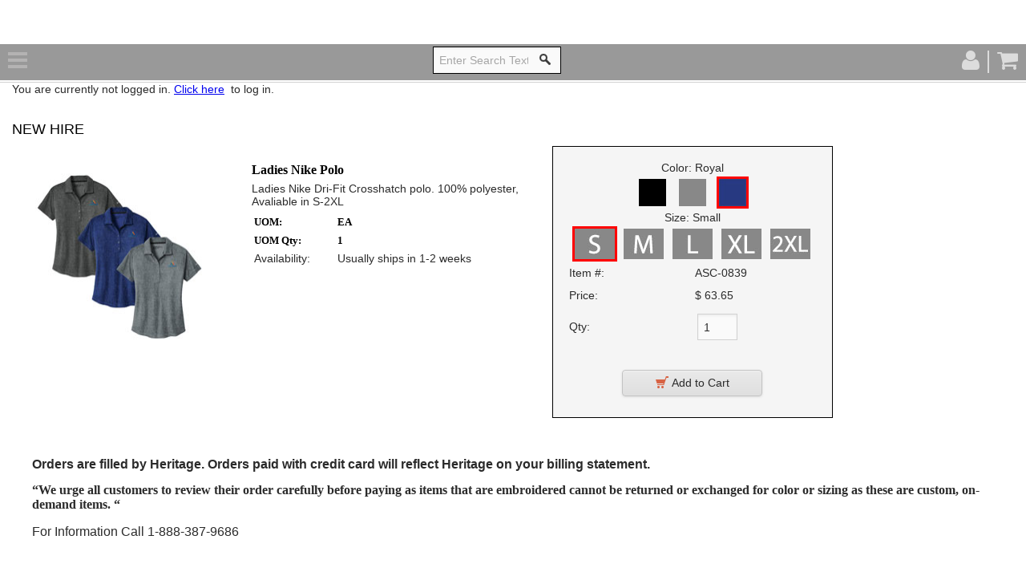

--- FILE ---
content_type: text/html; charset=utf-8
request_url: https://www.ascentresources-store.com/itemDetail.aspx?itemId=ASC-0839V&mainCat=38&subCat1=0&storeId=4
body_size: 84376
content:



<!DOCTYPE html>
<html xmlns="http://www.w3.org/1999/xhtml">
<head><link rel="stylesheet" type="text/css" href="/DXR.axd?r=0_2280,1_33,1_35,0_2282,0_5726,0_5724,1_18,0_2166,0_2164-VFeUc" /><meta charset="UTF-8" /><meta name="viewport" content="width=device-width, user-scalable=no, maximum-scale=1.0, minimum-scale=1.0" /><title>
	Ascent Store! - Category
</title><link rel="stylesheet" type="text/css" href="Content/Site.css" /><link href="font-awesome-4.4.0/css/font-awesome.min.css" rel="stylesheet" />
    <script type="text/javascript">



        function AdjustScrollSpeed(s, e) {
            //if (ASPxClientMenuScrollHelper !== undefined && ASPxClientMenuScrollHelper !== null) {
            //    ASPxClientMenuScrollHelper.prototype.StartScrolling = function (direction, delay, step) {
            //        if (step === 1) step = 4;
            //        if (step === 4) step = 8;
            //        this.manager.StartScrolling(direction, delay, step);
            //    };
            //}
        }

        function OnItemClick(s, e) {
            if (e.item.name != '') {
                document.location.href = e.item.name;
            }
        }

        function OnGroupItemClick(s, e) {
            if (e.group.name != '') {
                document.location.href = e.group.name;
            }
        }

    </script>
    <script src="https://ajax.googleapis.com/ajax/libs/jquery/2.1.1/jquery.min.js"></script>
    <script language="javascript">

        $(document).ready(function() {
            // your code 
            var $b4 = $('#ctl00_ctl00_HeaderPane_mainNavDiv'),
            $b3 = $('#mainNavDivMobile');
            $b3.css('background-color', $b4.css('background-color'));
           // $('#ctl00_ctl00_HeaderPane_mainNavDiv').css('mainNavDiv', $('mainNavDivMobile').css('background-color'));
        });

        function chkTerms(chkControl) {
            if (chkControl.checked == false) {
                alert("Please check the checkbox stating you accept the terms");
                return false;
            }
            else {
                return true;
            }


        }
</script>
    <style type="text/css">
        .style2
        {
            height: 17px;
        }

        .mainNavDivMobileClass{
             height: 45px; width: 100%; position: absolute; top: 55px;
        }

    </style>
 
</head>
<body id="ctl00_ctl00_Body">
    <form method="post" action="./itemDetail.aspx?itemId=ASC-0839V&amp;mainCat=38&amp;subCat1=0&amp;storeId=4" id="aspnetForm">
<div class="aspNetHidden">
<input type="hidden" name="__EVENTTARGET" id="__EVENTTARGET" value="" />
<input type="hidden" name="__EVENTARGUMENT" id="__EVENTARGUMENT" value="" />
<input type="hidden" name="__VIEWSTATE" id="__VIEWSTATE" value="/[base64]/////HgRfIVNCAgRkZDwrAAoBBTwrAA4BCjwrAAwBABYEHglCYWNrQ29sb3IJi1QA/x8HAghkDxYCHgpJc1NhdmVkQWxsZw8UKwADPCsADAEAFgoeBE5hbWUFBEhvbWUfBAUYfi9kZWZhdWx0LmFzcHg/[base64]/[base64]/Y3RsMDAkY3RsMDAkTWFpblBhbmUkQ29udGVudCRNYWluQ29udGVudCRjYkl0ZW1JbmZvJEFTUHhCdXR0b24yJtxo4/RSuqaZKEJVb0Ano5JNjgPhkiWo3OAeLPQnrwI=" />
</div>

<script type="text/javascript">
//<![CDATA[
var theForm = document.forms['aspnetForm'];
if (!theForm) {
    theForm = document.aspnetForm;
}
function __doPostBack(eventTarget, eventArgument) {
    if (!theForm.onsubmit || (theForm.onsubmit() != false)) {
        theForm.__EVENTTARGET.value = eventTarget;
        theForm.__EVENTARGUMENT.value = eventArgument;
        theForm.submit();
    }
}
//]]>
</script>


<script src="/WebResource.axd?d=DPU63xwWwxZM___yrNK4sqdC2EGtBJZyemvYWrkpBmZ2so7HZAaXFjWCny2Zyzz0I0r87c_sFxYLULSVumyiHCOrTJ0Dda-OpjsqaAEOn0k1&amp;t=638901397900000000" type="text/javascript"></script>

<div class="aspNetHidden">

	<input type="hidden" name="__VIEWSTATEGENERATOR" id="__VIEWSTATEGENERATOR" value="77D613AB" />
	<input type="hidden" name="__EVENTVALIDATION" id="__EVENTVALIDATION" value="/wEdAAj6LJwQjgQkChmCNfwb2Ra6cVp7EvvMmS/LAv4wakNsj/3uhSGy+bMc/JOCpKVf39RXw+e0pbKnUpyyq4lYE+D3TMHOd97CNDpFfkXkc0oAUAPPewDvcv8sr/jdun9wgMhU6ynEBc0xw44jswAQYLeuiAcoDmZB1GVnyWS/JJPc6xqVBqaldW1BhH0HCXPlO4/9aIhFedISvHLZT6ErpSoF" />
</div>
         
        <script id="dxis_568376912" src="/DXR.axd?r=1_231,1_134,1_224,1_168,1_213,1_131,1_216,1_166,1_174,1_222,1_205,1_207,1_133,1_212,1_137,1_173,1_138,1_179,1_165,1_163,1_214,1_169,1_155-BFeUc" type="text/javascript"></script><div id="ctl00_ctl00_HeaderPane_EB" class="dxpnl-bar dxpnl-edge t dxpnlControl_Moderno headerPane expandBar" style="background-color:White;padding-left:0px;padding-right:0px;padding-top:0px;padding-bottom:0px;">
	<a id="ctl00_ctl00_HeaderPane_EBB" class="dxpnl-btn expandButton dxpnl-fp" style="background-image:url(images/mobileMenu.png);background-repeat:no-repeat;background-position:center center;"><img id="ctl00_ctl00_HeaderPane_EBBI" class="dxWeb_pnlExpand_Moderno" src="/DXR.axd?r=1_37-BFeUc" alt="" /></a><div class="dxpnl-bar-tmpl dxpnl-np">
		

                <div class="templateTitleMobile">
                    <a class="dxeHyperlink_Moderno" id="ctl00_ctl00_HeaderPane_EBT_lnkTopMobileImage" href="Default.aspx"></a>

                </div>
                <div class="mainNavDivMobileClass" id="mainNavDivMobile" >

                    <div style="position: absolute; width: 200px; left: 50%; margin-left: -100px; padding-top: 3px;">

                        <table class="dxeButtonEditSys dxeButtonEdit_Moderno searchBox" id="ctl00_ctl00_HeaderPane_EBT_txtSearchMobile" style="border-color:Black;">
			<tr>
				<td class="dxic" style="width:100%;"><input class="dxeEditArea_Moderno dxeEditAreaSys" id="ctl00_ctl00_HeaderPane_EBT_txtSearchMobile_I" name="ctl00$ctl00$HeaderPane$EBT$txtSearchMobile" onfocus="ASPx.EGotFocus(&#39;ctl00_ctl00_HeaderPane_EBT_txtSearchMobile&#39;)" onblur="ASPx.ELostFocus(&#39;ctl00_ctl00_HeaderPane_EBT_txtSearchMobile&#39;)" onchange="ASPx.EValueChanged(&#39;ctl00_ctl00_HeaderPane_EBT_txtSearchMobile&#39;)" value="Enter Search Text" type="text" /></td><td id="ctl00_ctl00_HeaderPane_EBT_txtSearchMobile_B0" class="dxeButton dxeButtonEditButton_Moderno" onclick="ASPx.BEClick(&#39;ctl00_ctl00_HeaderPane_EBT_txtSearchMobile&#39;,0)"><img id="ctl00_ctl00_HeaderPane_EBT_txtSearchMobile_B0Img" class="dxIcon_find_find_16x16gray" src="/DXR.axd?r=1_37-BFeUc" alt="..." /></td>
			</tr>
		</table><script id="dxss_794180324" type="text/javascript">
<!--
ASPx.AddHoverItems('ctl00_ctl00_HeaderPane_EBT_txtSearchMobile',[[['dxeButtonEditButtonHover_Moderno'],[''],['B0']]]);
ASPx.RemoveHoverItems('ctl00_ctl00_HeaderPane_EBT_txtSearchMobile',[[['B-100']]]);
ASPx.AddPressedItems('ctl00_ctl00_HeaderPane_EBT_txtSearchMobile',[[['dxeButtonEditButtonPressed_Moderno'],[''],['B0']]]);
ASPx.RemovePressedItems('ctl00_ctl00_HeaderPane_EBT_txtSearchMobile',[[['B-100']]]);
ASPx.AddDisabledItems('ctl00_ctl00_HeaderPane_EBT_txtSearchMobile',[[['dxeDisabled_Moderno'],[''],['','I']],[['dxeDisabled_Moderno dxeButtonDisabled_Moderno'],[''],['B0'],,[[{'spriteCssClass':'dxIcon_find_find_16x16gray_disabled'}]],['Img']]]);
ASPx.RemoveDisabledItems('ctl00_ctl00_HeaderPane_EBT_txtSearchMobile',[[['B-100'],]]);
document.getElementById("ctl00_ctl00_HeaderPane_EBT_txtSearchMobile_I").setAttribute("autocomplete", "off");

var dxo = new ASPxClientButtonEdit('ctl00_ctl00_HeaderPane_EBT_txtSearchMobile');
dxo.InitGlobalVariable('ctl00_ctl00_HeaderPane_EBT_txtSearchMobile');
dxo.uniqueID = 'ctl00$ctl00$HeaderPane$EBT$txtSearchMobile';
dxo.KeyDown.AddHandler(function(s, e) { if (e.htmlEvent.keyCode == 13) { ASPxClientUtils.PreventEventAndBubble(e.htmlEvent);  s.GetButton(0).click();   } });
dxo.RegisterServerEventAssigned(['ButtonClick']);
dxo.stateObject = ({'rawValue':''});
dxo.RequireStyleDecoration();
dxo.styleDecoration.AddStyle('F','dxeFocused_Moderno','');
dxo.styleDecoration.AddStyle('N','dxeNullText_Moderno','');
dxo.nullText = 'Enter Search Text';
dxo.buttonCount = 1;
dxo.AfterCreate();

//-->
</script>
                    </div>

                    <div style="position: absolute; right: 0; padding-right: 10px; padding-top: 6px;">
                        <div style="float:left;padding-right:10px;"> <a id="ctl00_ctl00_HeaderPane_EBT_HyperLink1" href="myAccount.aspx">
                                     <i class="fa fa-user fa-2x smallTopIconsMobile" title="My Account"></i>
                                </a></div>
                        <div class="dividerMobile"></div>
                        <div style="float:left;">
                        <a id="ctl00_ctl00_HeaderPane_EBT_HyperLink2" href="viewCart.aspx">
                    <i class="fa fa-shopping-cart fa-2x smallTopIconsMobile"></i>
                        </a>
                            </div>
                    </div>
                </div>

                </div>
               
                 <div style="height:102px;"></div>
            
	</div>
</div><div class="dxpnlControl_Moderno headerPane panel dxpnl-edge t" id="ctl00_ctl00_HeaderPane" style="background-color:White;padding-left:0px;padding-right:0px;padding-top:0px;padding-bottom:0px;">
	<div class="dxpnl-cc">
		

                    <div class="headerTop" style="background-color: #FFFFFF;">


                        <a class="dxeHyperlink_Moderno" id="ctl00_ctl00_HeaderPane_lnkTopLeftImage" href="Default.aspx"><img src="images/ASC-top_left.jpg" alt="" /></a>


                    </div>

                    <div style="position: absolute; right: 0; top: 5px; padding-right: 10px;">
                        <div style="padding-left: 15px;">
                            <img class="dxeImage_Moderno dxe-loadingImage" id="ctl00_ctl00_HeaderPane_imgTopRight" onload="ASPx.ASPxImageLoad.OnLoad(this,&#39;&#39;,0,&#39;&#39;)" onabort="ASPx.ASPxImageLoad.OnLoad(this,&#39;&#39;,0,&#39;&#39;)" onerror="ASPx.ASPxImageLoad.OnLoad(this,&#39;&#39;,0,&#39;&#39;)" src="images/ASC-top_right.jpg" alt="" />
                        </div>

                        <div style="padding-top: 0px; float: right; padding-right: 10px;">
                            <table class="dxeButtonEditSys dxeButtonEdit_Moderno searchBox" id="ctl00_ctl00_HeaderPane_txtSearch" style="border-color:Black;">
			<tr>
				<td class="dxic" style="width:100%;"><input class="dxeEditArea_Moderno dxeEditAreaSys" id="ctl00_ctl00_HeaderPane_txtSearch_I" name="ctl00$ctl00$HeaderPane$txtSearch" onfocus="ASPx.EGotFocus(&#39;ctl00_ctl00_HeaderPane_txtSearch&#39;)" onblur="ASPx.ELostFocus(&#39;ctl00_ctl00_HeaderPane_txtSearch&#39;)" onchange="ASPx.EValueChanged(&#39;ctl00_ctl00_HeaderPane_txtSearch&#39;)" value="Enter Search Text" type="text" /></td><td id="ctl00_ctl00_HeaderPane_txtSearch_B0" class="dxeButton dxeButtonEditButton_Moderno" onclick="ASPx.BEClick(&#39;ctl00_ctl00_HeaderPane_txtSearch&#39;,0)"><img id="ctl00_ctl00_HeaderPane_txtSearch_B0Img" class="dxIcon_find_find_16x16gray" src="/DXR.axd?r=1_37-BFeUc" alt="..." /></td>
			</tr>
		</table><script id="dxss_1762979655" type="text/javascript">
<!--
ASPx.AddHoverItems('ctl00_ctl00_HeaderPane_txtSearch',[[['dxeButtonEditButtonHover_Moderno'],[''],['B0']]]);
ASPx.RemoveHoverItems('ctl00_ctl00_HeaderPane_txtSearch',[[['B-100']]]);
ASPx.AddPressedItems('ctl00_ctl00_HeaderPane_txtSearch',[[['dxeButtonEditButtonPressed_Moderno'],[''],['B0']]]);
ASPx.RemovePressedItems('ctl00_ctl00_HeaderPane_txtSearch',[[['B-100']]]);
ASPx.AddDisabledItems('ctl00_ctl00_HeaderPane_txtSearch',[[['dxeDisabled_Moderno'],[''],['','I']],[['dxeDisabled_Moderno dxeButtonDisabled_Moderno'],[''],['B0'],,[[{'spriteCssClass':'dxIcon_find_find_16x16gray_disabled'}]],['Img']]]);
ASPx.RemoveDisabledItems('ctl00_ctl00_HeaderPane_txtSearch',[[['B-100'],]]);
document.getElementById("ctl00_ctl00_HeaderPane_txtSearch_I").setAttribute("autocomplete", "off");

var dxo = new ASPxClientButtonEdit('ctl00_ctl00_HeaderPane_txtSearch');
dxo.InitGlobalVariable('ctl00_ctl00_HeaderPane_txtSearch');
dxo.uniqueID = 'ctl00$ctl00$HeaderPane$txtSearch';
dxo.KeyDown.AddHandler(function(s, e) { if (e.htmlEvent.keyCode == 13) { ASPxClientUtils.PreventEventAndBubble(e.htmlEvent);  s.GetButton(0).click();   } });
dxo.RegisterServerEventAssigned(['ButtonClick']);
dxo.stateObject = ({'rawValue':''});
dxo.RequireStyleDecoration();
dxo.styleDecoration.AddStyle('F','dxeFocused_Moderno','');
dxo.styleDecoration.AddStyle('N','dxeNullText_Moderno','');
dxo.nullText = 'Enter Search Text';
dxo.buttonCount = 1;
dxo.AfterCreate();

//-->
</script>
                        </div>
                        <div style="float: right;">

                            <div class="topRightMenuIcons">
                                <a id="ctl00_ctl00_HeaderPane_HyperLink1" href="myAccount.aspx">
                                     <i class="fa fa-user fa-2x smallTopIcons" title="My Account">

                                     </i>

                                </a>
                            </div>
                            <div class="divider"></div>
                            <div class="topRightMenuIcons">
                                <a id="ctl00_ctl00_HeaderPane_HyperLink2" href="viewCart.aspx">
                                    <i class="fa fa-shopping-cart fa-2x smallTopIcons" title="View Cart"></i>
                                    
                                </a>
                            </div>
                            <div class="divider"></div>
                            <div class="topRightMenuIcons">
                                <a id="ctl00_ctl00_HeaderPane_lnkHelp" href="ASC-help.html" target="_blank">
                                <i class="fa fa-question-circle fa-2x smallTopIcons" title="Help"></i>
                                </a>
                            </div>
                        </div>

                    </div>

                    <div id="ctl00_ctl00_HeaderPane_mainNavDiv" class="headerMenu1" style="background-color: #999999; color: #FFFFFF;">
                        
                        <div class="dxmLite_Moderno dxm-ltr">
			<div class="dxm-main dxm-horizontal" id="ctl00_ctl00_HeaderPane_mnMainNavBar" style="color:#FFFFFF;border-width:0px;width:100%;border-top-width:1px;">
				<ul class="dx dxm-image-l dxm-noImages">
					<li class="dxm-item"><a class="dxm-content dxm-hasText dx" href="default.aspx?storeId=4" style="color:#FFFFFF;"><span class="dx-vam">Home</span></a></li><li class="dxm-separator"><b></b></li><li class="dxm-item"><a class="dxm-content dxm-hasText dx" href="viewCart.aspx?storeId=4" style="color:#FFFFFF;"><span class="dx-vam">View Cart</span></a></li><li class="dxm-separator"><b></b></li><li class="dxm-item"><a class="dxm-content dxm-hasText dx" href="myAccount.aspx?storeId=4" style="color:#FFFFFF;"><span class="dx-vam">My Account</span></a></li>
				</ul>
			</div><b class="dx-clear"></b>
		</div><script id="dxss_4370674" type="text/javascript">
<!--
ASPx.AddHoverItems('ctl00_ctl00_HeaderPane_mnMainNavBar',[[['dxm-hovered',''],['background-color:#00548B;',''],['DXI0_','DXI1_','DXI2_'],['','T']]]);

var dxo = new ASPxClientMenu('ctl00_ctl00_HeaderPane_mnMainNavBar');
dxo.InitGlobalVariable('ctl00_ctl00_HeaderPane_mnMainNavBar');
dxo.uniqueID = 'ctl00$ctl00$HeaderPane$mnMainNavBar';
dxo.renderData={'':[[0],[1],[2]]};
dxo.subMenuFIXOffset=1;
dxo.subMenuFIYOffset=-2;
dxo.subMenuLIXOffset=1;
dxo.subMenuLIYOffset=-2;
dxo.subMenuXOffset=1;
dxo.subMenuYOffset=-2;
dxo.AfterCreate();

//-->
</script>


                    </div>
                
	</div><div class="dxpnl-expanded-tmpl">
		

                <div class="headerMenu">
                    
                    <ul class="dxnbLite_Moderno dxnbSys" ItemAutoWidth="False" Orientation="Vertical" id="ctl00_ctl00_HeaderPane_ctl11_ASPxMenu2" style="width:100%;">
			<li class="dxnb-gr" style="margin-bottom:0px;"><div class="dxnb-headerCollapsed" onclick="ASPx.NBHClick(event, &#39;ctl00_ctl00_HeaderPane_ctl11_ASPxMenu2&#39;, 0)" style="color:#FFFFFF;background-color:#00548B;font-size:Small;">
				<span class="dxnb-ghtext dx-vam">Fitness</span>
			</div></li><li class="dxnb-gr" style="margin-bottom:0px;"><div class="dxnb-headerCollapsed" onclick="ASPx.NBHClick(event, &#39;ctl00_ctl00_HeaderPane_ctl11_ASPxMenu2&#39;, 1)" style="color:#FFFFFF;background-color:#00548B;font-size:Small;">
				<span class="dxnb-ghtext dx-vam">Mens</span>
			</div></li><li class="dxnb-gr" style="margin-bottom:0px;"><div class="dxnb-headerCollapsed" onclick="ASPx.NBHClick(event, &#39;ctl00_ctl00_HeaderPane_ctl11_ASPxMenu2&#39;, 2)" style="color:#FFFFFF;background-color:#00548B;font-size:Small;">
				<span class="dxnb-ghtext dx-vam">Hats</span>
			</div></li><li class="dxnb-gr" style="margin-bottom:0px;"><div class="dxnb-headerCollapsed" onclick="ASPx.NBHClick(event, &#39;ctl00_ctl00_HeaderPane_ctl11_ASPxMenu2&#39;, 3)" style="color:#FFFFFF;background-color:#00548B;font-size:Small;">
				<span class="dxnb-ghtext dx-vam">T-Shirts</span>
			</div></li><li class="dxnb-gr" style="margin-bottom:0px;"><div class="dxnb-headerCollapsed" onclick="ASPx.NBHClick(event, &#39;ctl00_ctl00_HeaderPane_ctl11_ASPxMenu2&#39;, 4)" style="color:#FFFFFF;background-color:#00548B;font-size:Small;">
				<span class="dxnb-ghtext dx-vam">Ladies</span>
			</div></li><li class="dxnb-gr" style="margin-bottom:0px;"><div class="dxnb-headerCollapsed" onclick="ASPx.NBHClick(event, &#39;ctl00_ctl00_HeaderPane_ctl11_ASPxMenu2&#39;, 5)" style="color:#FFFFFF;background-color:#00548B;font-size:Small;">
				<span class="dxnb-ghtext dx-vam">Sports and Outdoors</span>
			</div></li><li class="dxnb-gr" style="margin-bottom:0px;"><div class="dxnb-headerCollapsed" onclick="ASPx.NBHClick(event, &#39;ctl00_ctl00_HeaderPane_ctl11_ASPxMenu2&#39;, 6)" style="color:#FFFFFF;background-color:#00548B;font-size:Small;">
				<span class="dxnb-ghtext dx-vam">Kids &amp; Pets</span>
			</div></li><li class="dxnb-gr" style="margin-bottom:0px;"><div class="dxnb-headerCollapsed" onclick="ASPx.NBHClick(event, &#39;ctl00_ctl00_HeaderPane_ctl11_ASPxMenu2&#39;, 7)" style="color:#FFFFFF;background-color:#00548B;font-size:Small;">
				<span class="dxnb-ghtext dx-vam">Office Supplies &amp; Accessories</span>
			</div></li><li class="dxnb-gr dxnb-last"><div class="dxnb-headerCollapsed" onclick="ASPx.NBHClick(event, &#39;ctl00_ctl00_HeaderPane_ctl11_ASPxMenu2&#39;, 8)" style="color:#FFFFFF;background-color:#FC4C02;font-size:Small;">
				<span class="dxnb-ghtext dx-vam">New Hire</span>
			</div></li>
		</ul><b class="dx-clear"></b><script id="dxss_1586519652" type="text/javascript">
<!--
ASPx.AddHoverItems('ctl00_ctl00_HeaderPane_ctl11_ASPxMenu2',[[['dxnb-headerHover'],[''],['GHE0','GHE1','GHE2','GHE3','GHE4','GHE5','GHE6','GHE7','GHE8']],[['dxnb-headerCollapsedHover'],[''],['GHC0','GHC1','GHC2','GHC3','GHC4','GHC5','GHC6','GHC7','GHC8']]]);

var dxo = new ASPxClientNavBar('ctl00_ctl00_HeaderPane_ctl11_ASPxMenu2');
dxo.InitGlobalVariable('ctl00_ctl00_HeaderPane_ctl11_ASPxMenu2');
dxo.uniqueID = 'ctl00$ctl00$HeaderPane$ctl11$ASPxMenu2';
dxo.ItemClick.AddHandler(function(s,e){OnItemClick(s,e);});
dxo.HeaderClick.AddHandler(function(s,e){OnGroupItemClick(s,e);});
dxo.groupsExpanding=[false,false,false,false,false,false,false,false,false];
dxo.CreateGroups([['category.aspx?mainCat=87',,,,[]],['category.aspx?mainCat=34',,,,[]],['category.aspx?mainCat=32',,,,[]],['category.aspx?mainCat=36',,,,[]],['category.aspx?mainCat=33',,,,[]],['category.aspx?mainCat=73',,,,[]],['category.aspx?mainCat=84',,,,[]],['category.aspx?mainCat=74',,,,[]],['category.aspx?mainCat=38',,,,[]]]);
dxo.AfterCreate();

//-->
</script>

                </div>

            
	</div>
</div><script id="dxss_776849259" type="text/javascript">
<!--
ASPx.AddHoverItems('ctl00_ctl00_HeaderPane',[[['dxpnl-btnHover'],[''],['EBB']]]);
ASPx.AddPressedItems('ctl00_ctl00_HeaderPane',[[['dxpnl-btnPressed'],[''],['EBB']]]);
ASPx.AddSelectedItems('ctl00_ctl00_HeaderPane',[[['panel dxpnl-expanded'],[''],['']],[['dxpnl-expanded'],[''],['EB']],[['dxpnl-btnSelected'],[''],['EBB']]]);

var dxo = new ASPxClientPanel('ctl00_ctl00_HeaderPane');
dxo.InitGlobalVariable('headerPane');
dxo.uniqueID = 'ctl00$ctl00$HeaderPane';
dxo.collapseWindowWidth = 1300;
dxo.animationType='fade';
dxo.expandEffect = 'PopupToBottom';
dxo.AfterCreate();

//-->
</script>
       
        

        <div class="dxpnlControl_Moderno mainContentPane" id="ctl00_ctl00_panelNotLoggedIn" style="padding-left:15px;">
	
                    
                                                <span id="ctl00_ctl00_panelNotLoggedIn_Label1">You are currently not logged in. </span>
                    <a id="ctl00_ctl00_panelNotLoggedIn_LinkButton2" href="javascript:__doPostBack(&#39;ctl00$ctl00$panelNotLoggedIn$LinkButton2&#39;,&#39;&#39;)">Click here</a>
                    &nbsp;<span id="ctl00_ctl00_panelNotLoggedIn_Label3">to log in.</span>
                
</div>

         <div class="dxpnlControl_Moderno mainContentPane" id="ctl00_ctl00_panelDrawDownBalance" style="display:none;padding-left:15px;">
	
                    
                                                <span id="ctl00_ctl00_panelDrawDownBalance_Label2">Voucher Points Balance:  </span>
                   <span id="ctl00_ctl00_panelDrawDownBalance_lblCurrPoints">$0</span>
                
</div><script id="dxss_56469646" type="text/javascript">
<!--

var dxo = new ASPxClientPanel('ctl00_ctl00_panelDrawDownBalance');
dxo.InitGlobalVariable('ctl00_ctl00_panelDrawDownBalance');
dxo.uniqueID = 'ctl00$ctl00$panelDrawDownBalance';
dxo.clientVisible = false;
dxo.AfterCreate();

//-->
</script>


        <div class="dxpnlControl_Moderno mainContentPane" id="ctl00_ctl00_MainPane" style="padding-left:15px;">
	
                    <br />
                    
    <div id="ctl00_ctl00_MainPane_Content_LeftPane_EB" class="dxpnl-bar dxpnl-edge l dxpnlControl_Moderno leftPane">
		<a id="ctl00_ctl00_MainPane_Content_LeftPane_EBB" class="dxpnl-btn dxpnl-np"><img id="ctl00_ctl00_MainPane_Content_LeftPane_EBBI" class="dxWeb_pnlExpand_Moderno" src="/DXR.axd?r=1_37-BFeUc" alt="" /></a>
	</div><div class="dxpnlControl_Moderno leftPane panel dxpnl-edge l dx-noPadding" id="ctl00_ctl00_MainPane_Content_LeftPane">
		<div class="dxpnl-acc dxpnl-scc" style="overflow:auto;">
			<div class="dxpnl-cc">
				
                <div class="leftPanel" style="overflow: auto; text-transform: uppercase">
                    
                    <div class="dxmLite_Moderno dxm-ltr">
					<div class="dxm-main dxm-vertical dxm-autoWidth" id="ctl00_ctl00_MainPane_Content_LeftPane_ASPxMenu2" style="border-width:0px;border-style:None;width:100%;padding-left:0px;padding-right:0px;padding-top:0px;padding-bottom:0px;">
						<ul class="dx dxm-image-l dxm-noImages dxm-gutter">
							<li class="dxm-item" style="background-color:#00548B;"><a class="dxm-content dxm-hasText dx" href="category.aspx?storeId=4&amp;mainCat=87" style="color:#FFFFFF;font-size:Small;"><span class="dx-vam">Fitness</span></a><b class="dx-clear"></b></li><li class="dxm-separator"><b></b></li><li class="dxm-item" style="background-color:#00548B;"><a class="dxm-content dxm-hasText dx" href="category.aspx?storeId=4&amp;mainCat=34" style="color:#FFFFFF;font-size:Small;"><span class="dx-vam">Mens</span></a><b class="dx-clear"></b></li><li class="dxm-separator"><b></b></li><li class="dxm-item" style="background-color:#00548B;"><a class="dxm-content dxm-hasText dx" href="category.aspx?storeId=4&amp;mainCat=32" style="color:#FFFFFF;font-size:Small;"><span class="dx-vam">Hats</span></a><b class="dx-clear"></b></li><li class="dxm-separator"><b></b></li><li class="dxm-item" style="background-color:#00548B;"><a class="dxm-content dxm-hasText dx" href="category.aspx?storeId=4&amp;mainCat=36" style="color:#FFFFFF;font-size:Small;"><span class="dx-vam">T-Shirts</span></a><b class="dx-clear"></b></li><li class="dxm-separator"><b></b></li><li class="dxm-item" style="background-color:#00548B;"><a class="dxm-content dxm-hasText dx" href="category.aspx?storeId=4&amp;mainCat=33" style="color:#FFFFFF;font-size:Small;"><span class="dx-vam">Ladies</span></a><b class="dx-clear"></b></li><li class="dxm-separator"><b></b></li><li class="dxm-item" style="background-color:#00548B;"><a class="dxm-content dxm-hasText dx" href="category.aspx?storeId=4&amp;mainCat=73" style="color:#FFFFFF;font-size:Small;"><span class="dx-vam">Sports and Outdoors</span></a><b class="dx-clear"></b></li><li class="dxm-separator"><b></b></li><li class="dxm-item" style="background-color:#00548B;"><a class="dxm-content dxm-hasText dx" href="category.aspx?storeId=4&amp;mainCat=84" style="color:#FFFFFF;font-size:Small;"><span class="dx-vam">Kids &amp; Pets</span></a><b class="dx-clear"></b></li><li class="dxm-separator"><b></b></li><li class="dxm-item" style="background-color:#00548B;"><a class="dxm-content dxm-hasText dx" href="category.aspx?storeId=4&amp;mainCat=74" style="color:#FFFFFF;font-size:Small;"><span class="dx-vam">Office Supplies &amp; Accessories</span></a><b class="dx-clear"></b></li><li class="dxm-separator"><b></b></li><li class="dxm-item" style="background-color:#FC4C02;"><a class="dxm-content dxm-hasText dx" href="category.aspx?storeId=4&amp;mainCat=38" style="color:#FFFFFF;font-size:Small;"><span class="dx-vam">New Hire</span></a><b class="dx-clear"></b></li>
						</ul>
					</div><b class="dx-clear"></b>
				</div><script id="dxss_1653370274" type="text/javascript">
<!--
ASPx.AddHoverItems('ctl00_ctl00_MainPane_Content_LeftPane_ASPxMenu2',[[['dxm-hovered',''],['background-color:#FC4C02;',''],['DXI0_','DXI1_','DXI2_','DXI3_','DXI4_','DXI5_','DXI6_','DXI7_'],['','T']],[['dxm-scrollBtnHovered'],[''],['DXSB0_U','DXSB0_D','DXSB1_U','DXSB1_D','DXSB2_U','DXSB2_D','DXSB3_U','DXSB3_D','DXSB4_U','DXSB4_D','DXSB5_U','DXSB5_D','DXSB6_U','DXSB6_D','DXSB7_U','DXSB7_D','DXSB8_U','DXSB8_D']],[['dxm-hovered',''],['background-color:#00548B;',''],['DXI8_'],['','T']]]);
ASPx.AddDisabledItems('ctl00_ctl00_MainPane_Content_LeftPane_ASPxMenu2',[[['dxm-disabled'],[''],['DXI0_','DXI1_','DXI2_','DXI3_','DXI4_','DXI5_','DXI6_','DXI7_','DXI8_'],['','T']]]);

var dxo = new ASPxClientMenu('ctl00_ctl00_MainPane_Content_LeftPane_ASPxMenu2');
dxo.InitGlobalVariable('ctl00_ctl00_MainPane_Content_LeftPane_ASPxMenu2');
dxo.uniqueID = 'ctl00$ctl00$MainPane$Content$LeftPane$ASPxMenu2';
dxo.Init.AddHandler(function(s,e){ AdjustScrollSpeed(s,e); });
dxo.renderData={'':[[0],[1],[2],[3],[4],[5],[6],[7],[8]]};
dxo.subMenuFIXOffset=1;
dxo.subMenuFIYOffset=-2;
dxo.subMenuLIXOffset=1;
dxo.subMenuLIYOffset=-2;
dxo.subMenuXOffset=1;
dxo.subMenuYOffset=-2;
dxo.rootSubMenuFIXOffset=3;
dxo.rootSubMenuLIXOffset=3;
dxo.rootSubMenuXOffset=3;
dxo.scrollInfo=['0','1','2','3','4','5','6','7','8'];
dxo.CreateItems([{'beginGroup':true},{'beginGroup':true},{'beginGroup':true},{'beginGroup':true},{'beginGroup':true},{'beginGroup':true},{'beginGroup':true},{'beginGroup':true},{'beginGroup':true}]);
dxo.isVertical=true;
dxo.AfterCreate();

//-->
</script>


                </div>

            
			</div><div class="dxpnl-expanded-tmpl">
				
        
			</div>
		</div>
	</div><script id="dxss_1763754972" type="text/javascript">
<!--
ASPx.AddHoverItems('ctl00_ctl00_MainPane_Content_LeftPane',[[['dxpnl-btnHover'],[''],['EBB']]]);
ASPx.AddPressedItems('ctl00_ctl00_MainPane_Content_LeftPane',[[['dxpnl-btnPressed'],[''],['EBB']]]);
ASPx.AddSelectedItems('ctl00_ctl00_MainPane_Content_LeftPane',[[['panel dxpnl-expanded'],[''],['']],[['dxpnl-expanded'],[''],['EB']],[['dxpnl-btnSelected'],[''],['EBB']]]);

var dxo = new ASPxClientPanel('ctl00_ctl00_MainPane_Content_LeftPane');
dxo.InitGlobalVariable('leftPane');
dxo.uniqueID = 'ctl00$ctl00$MainPane$Content$LeftPane';
dxo.collapseWindowWidth = 1300;
dxo.hideWindowWidth = 1300;
dxo.animationType='slide';
dxo.AfterCreate();

//-->
</script>

    <div class="contentPane">
        

    <script type="text/javascript">
        var focusedItemId;
        function onClick(event,textBox) {
            event.currentTarget.style.backgroundColor = "red";
           
             if (focusedItemId != null)
            if (event.currentTarget.id != focusedItemId && focusedItemId != "")
                document.getElementById(focusedItemId).style.backgroundColor = "#F5F5F5"
            focusedItemId = event.currentTarget.id;

            var id = ASPxClientControl.GetControlCollection().GetByName("lbl" + event.currentTarget.id);

            textBox.SetText(id.GetText());

            cbItemInfo.PerformCallback(txtSelectedColor.GetText()+"|"+txtSelectedSize.GetText());
        };

        function dvInit(textBox) {

            var dflt = document.getElementById("containerDiv"+textBox.GetText());
            if (typeof (dflt) !== "undefined") {
                if (dflt !== null) {
                    
                    dflt.style.backgroundColor = "red";
                }
            }

            
        }

    </script>



    <br />
    <span class="dxeBase_Moderno categoryHeader" id="ctl00_ctl00_MainPane_Content_MainContent_lblCatHeader">New Hire</span>
    <br />

       <div class="dxpnlControl_Moderno" id="ctl00_ctl00_MainPane_Content_MainContent_cbItemInfo" style="width:100%;">
		
    <table width="100%">
        <tr>
            <td align="center">
                <div class="columns-container">

                    <div class="side-nav">

                        <img class="dxeImage_Moderno dxe-loadingImage" id="ctl00_ctl00_MainPane_Content_MainContent_cbItemInfo_imgMain" onload="ASPx.ASPxImageLoad.OnLoad(this,&#39;&#39;,0,&#39;&#39;)" onabort="ASPx.ASPxImageLoad.OnLoad(this,&#39;&#39;,0,&#39;&#39;)" onerror="ASPx.ASPxImageLoad.OnLoad(this,&#39;&#39;,0,&#39;&#39;)" src="images/ASC-0839V.jpg" alt="" style="height:230px;width:210px;" />
                      
                        
                    </div>
                    <div class="left-column">
                        <table class="style3">
                            <tr>
                                <td>
                                    <span id="ctl00_ctl00_MainPane_Content_MainContent_cbItemInfo_lblShortDesc" class="menu_header">Ladies Nike Polo</span>
                                </td>
                            </tr>
                            <tr>
                                <td width="350px">
                                    <span id="ctl00_ctl00_MainPane_Content_MainContent_cbItemInfo_lblLongDesc">Ladies Nike Dri-Fit Crosshatch polo. 100% polyester, Avaliable in S-2XL</span>
                                </td>
                            </tr>
                            <tr>
                                <td>
                                    <table class="style3">

                                 
                                        <tr>
                                            <td width="30%">
                                                <span id="ctl00_ctl00_MainPane_Content_MainContent_cbItemInfo_lblUomLabel" class="labelBold">UOM:</span>
                                            </td>
                                            <td width="70%">
                                                <span id="ctl00_ctl00_MainPane_Content_MainContent_cbItemInfo_lblUom" class="labelBold">EA</span>
                                            </td>
                                        </tr>
                                        <tr>
                                            <td>
                                                <span id="ctl00_ctl00_MainPane_Content_MainContent_cbItemInfo_lblUomQtyLabel" class="labelBold">UOM Qty:</span>
                                            </td>
                                            <td>
                                                <span id="ctl00_ctl00_MainPane_Content_MainContent_cbItemInfo_lblUomQty" class="labelBold">1</span>
                                            </td>
                                        </tr>
                                        <tr>
                                            <td>
                                                <span id="ctl00_ctl00_MainPane_Content_MainContent_cbItemInfo_lblUomLabel0">Availability: </span>
                                            </td>
                                            <td>
                                                <span id="ctl00_ctl00_MainPane_Content_MainContent_cbItemInfo_lblStockStatus">Usually ships in 1-2 weeks&nbsp;</span> <input type="hidden" name="ctl00$ctl00$MainPane$Content$MainContent$cbItemInfo$txtFlag" id="ctl00_ctl00_MainPane_Content_MainContent_cbItemInfo_txtFlag" />
                                    <input type="hidden" name="ctl00$ctl00$MainPane$Content$MainContent$cbItemInfo$txtTaxable" id="ctl00_ctl00_MainPane_Content_MainContent_cbItemInfo_txtTaxable" value="True" />
                                            </td>
                                        </tr>
                                    </table>
                                </td>
                      </tr>
                        </table>
                    </div>



                    <div class="right-column" style="background-color: #F5F5F5; border: 1px solid black;">
                     
                        <span class="dxeBase_Moderno" id="ctl00_ctl00_MainPane_Content_MainContent_cbItemInfo_lblColorText">Color: Royal</span>
                                                <table class="dxdvControl_Moderno" id="ctl00_ctl00_MainPane_Content_MainContent_cbItemInfo_dvColors" style="border-width:0px;border-style:None;">
			<tr>
				<td id="ctl00_ctl00_MainPane_Content_MainContent_cbItemInfo_dvColors_CCell" class="dxdvCtrl" style="vertical-align:top;"><table style="width:100%;border-collapse:separate;">
					<tr>
						<td id="ctl00_ctl00_MainPane_Content_MainContent_cbItemInfo_dvColors_ICell" class="dxdvContent_Moderno" style="border-top-style:None;border-top-width:0px;border-bottom-style:None;padding-left:0px;padding-right:0px;padding-top:0px;padding-bottom:0px;"><table class="dxdvFlowItemsContainer_Moderno" style="margin-left:-10px;margin-top:-10px;">
							<tr>
								<td><div class="dxdvFlowItem_Moderno dxdvItem_Moderno" style="height:40px;width:40px;text-align:Center;vertical-align:Middle;padding-left:0px;padding-right:0px;padding-top:0px;padding-bottom:0px;margin-left:10px;margin-top:10px;">
									
                                                        <div id='containerDivBlack' onclick="onClick(event,txtSelectedColor)" style="background-color: #F5F5F5;">
                                                            <table>
                                                                <tr>
                                                                    <td align="center" valign="middle">
                                                                        <img id="ctl00_ctl00_MainPane_Content_MainContent_cbItemInfo_dvColors_IT0_imgItem" title="Color: Black" src="images/black.jpg" />
                                                                        <span class="dxeBase_Moderno" id="ctl00_ctl00_MainPane_Content_MainContent_cbItemInfo_dvColors_IT0_lblValueId" style="display:none;">Black</span><script id="dxss_2001892744" type="text/javascript">
<!--
ASPx.AddDisabledItems('ctl00_ctl00_MainPane_Content_MainContent_cbItemInfo_dvColors_IT0_lblValueId',[[['dxeDisabled_Moderno'],[''],['']]]);

var dxo = new ASPxClientLabel('ctl00_ctl00_MainPane_Content_MainContent_cbItemInfo_dvColors_IT0_lblValueId');
dxo.InitGlobalVariable('lblcontainerDivBlack');
dxo.uniqueID = 'ctl00$ctl00$MainPane$Content$MainContent$cbItemInfo$dvColors$IT0$lblValueId';
dxo.clientVisible = false;
dxo.AfterCreate();

//-->
</script>
                                                                    </td>
                                                                </tr>
                                                            </table>
                                                        </div>
                                                    
								</div><div class="dxdvFlowItem_Moderno dxdvItem_Moderno" style="height:40px;width:40px;text-align:Center;vertical-align:Middle;padding-left:0px;padding-right:0px;padding-top:0px;padding-bottom:0px;margin-left:10px;margin-top:10px;">
									
                                                        <div id='containerDivGrey' onclick="onClick(event,txtSelectedColor)" style="background-color: #F5F5F5;">
                                                            <table>
                                                                <tr>
                                                                    <td align="center" valign="middle">
                                                                        <img id="ctl00_ctl00_MainPane_Content_MainContent_cbItemInfo_dvColors_IT1_imgItem" title="Color: Grey" src="images/grey.jpg" />
                                                                        <span class="dxeBase_Moderno" id="ctl00_ctl00_MainPane_Content_MainContent_cbItemInfo_dvColors_IT1_lblValueId" style="display:none;">Grey</span><script id="dxss_1121387192" type="text/javascript">
<!--
ASPx.AddDisabledItems('ctl00_ctl00_MainPane_Content_MainContent_cbItemInfo_dvColors_IT1_lblValueId',[[['dxeDisabled_Moderno'],[''],['']]]);

var dxo = new ASPxClientLabel('ctl00_ctl00_MainPane_Content_MainContent_cbItemInfo_dvColors_IT1_lblValueId');
dxo.InitGlobalVariable('lblcontainerDivGrey');
dxo.uniqueID = 'ctl00$ctl00$MainPane$Content$MainContent$cbItemInfo$dvColors$IT1$lblValueId';
dxo.clientVisible = false;
dxo.AfterCreate();

//-->
</script>
                                                                    </td>
                                                                </tr>
                                                            </table>
                                                        </div>
                                                    
								</div><div class="dxdvFlowItem_Moderno dxdvItem_Moderno" style="height:40px;width:40px;text-align:Center;vertical-align:Middle;padding-left:0px;padding-right:0px;padding-top:0px;padding-bottom:0px;margin-left:10px;margin-top:10px;">
									
                                                        <div id='containerDivRoyal' onclick="onClick(event,txtSelectedColor)" style="background-color: #F5F5F5;">
                                                            <table>
                                                                <tr>
                                                                    <td align="center" valign="middle">
                                                                        <img id="ctl00_ctl00_MainPane_Content_MainContent_cbItemInfo_dvColors_IT2_imgItem" title="Color: Royal" src="images/royal.jpg" />
                                                                        <span class="dxeBase_Moderno" id="ctl00_ctl00_MainPane_Content_MainContent_cbItemInfo_dvColors_IT2_lblValueId" style="display:none;">Royal</span><script id="dxss_1554185667" type="text/javascript">
<!--
ASPx.AddDisabledItems('ctl00_ctl00_MainPane_Content_MainContent_cbItemInfo_dvColors_IT2_lblValueId',[[['dxeDisabled_Moderno'],[''],['']]]);

var dxo = new ASPxClientLabel('ctl00_ctl00_MainPane_Content_MainContent_cbItemInfo_dvColors_IT2_lblValueId');
dxo.InitGlobalVariable('lblcontainerDivRoyal');
dxo.uniqueID = 'ctl00$ctl00$MainPane$Content$MainContent$cbItemInfo$dvColors$IT2$lblValueId';
dxo.clientVisible = false;
dxo.AfterCreate();

//-->
</script>
                                                                    </td>
                                                                </tr>
                                                            </table>
                                                        </div>
                                                    
								</div></td>
							</tr>
						</table></td>
					</tr>
				</table></td>
			</tr>
		</table><table id="ctl00_ctl00_MainPane_Content_MainContent_cbItemInfo_dvColors_LP" class="dxdvLoadingPanel_Moderno dxlpLoadingPanel_Moderno" style="left:0px;top:0px;z-index:30000;display:none;">
			<tr>
				<td class="dx" style="padding-right:0px;"><img class="dxlp-loadingImage dxlp-imgPosLeft" src="/DXR.axd?r=1_37-BFeUc" alt="" style="vertical-align:middle;" /></td><td class="dx" style="padding-left:0px;"><span id="ctl00_ctl00_MainPane_Content_MainContent_cbItemInfo_dvColors_TL">Loading&hellip;</span></td>
			</tr>
		</table><div id="ctl00_ctl00_MainPane_Content_MainContent_cbItemInfo_dvColors_LD" class="dxdvLoadingDiv_Moderno dxlpLoadingDiv_Moderno dx-ft" style="left:0px;top:0px;z-index:29999;display:none;position:absolute;">

		</div><script id="dxss_348270064" type="text/javascript">
<!--

var dxo = new ASPxClientDataView('ctl00_ctl00_MainPane_Content_MainContent_cbItemInfo_dvColors');
dxo.InitGlobalVariable('dvColors');
dxo.callBack = function(arg) { WebForm_DoCallback('ctl00$ctl00$MainPane$Content$MainContent$cbItemInfo$dvColors',arg,ASPx.Callback,'ctl00_ctl00_MainPane_Content_MainContent_cbItemInfo_dvColors',ASPx.CallbackError,true); };
dxo.uniqueID = 'ctl00$ctl00$MainPane$Content$MainContent$cbItemInfo$dvColors';
dxo.stateObject = ({'pageCount':1,'layout':1,'ic':3,'aspi':0,'pageIndex':0,'pageSize':50,'b':true,'endlessPagingMode':0,'pc':1,'ps':0});
dxo.AfterCreate();

//-->
</script>

                                        <span class="dxeBase_Moderno" id="ctl00_ctl00_MainPane_Content_MainContent_cbItemInfo_lblSizeText">Size: Small</span>
                                                <table class="dxdvControl_Moderno" id="ctl00_ctl00_MainPane_Content_MainContent_cbItemInfo_dvSizes" style="border-width:0px;border-style:None;">
			<tr>
				<td id="ctl00_ctl00_MainPane_Content_MainContent_cbItemInfo_dvSizes_CCell" class="dxdvCtrl" style="vertical-align:top;"><table style="width:100%;border-collapse:separate;">
					<tr>
						<td id="ctl00_ctl00_MainPane_Content_MainContent_cbItemInfo_dvSizes_ICell" class="dxdvContent_Moderno" style="border-top-style:None;border-top-width:0px;border-bottom-style:None;padding-left:0px;padding-right:0px;padding-top:0px;padding-bottom:0px;"><table class="dxdvFlowItemsContainer_Moderno" style="margin-left:-5px;margin-top:-5px;">
							<tr>
								<td><div class="dxdvFlowItem_Moderno dxdvItem_Moderno" style="height:44px;width:56px;text-align:Left;vertical-align:Top;padding-left:0px;padding-right:0px;padding-top:0px;padding-bottom:0px;margin-left:5px;margin-top:5px;">
									
                                                         <div id='containerDivSmall' onclick="onClick(event,txtSelectedSize)" style="background-color: #F5F5F5;">
                                                            <table>
                                                                <tr>
                                                                    <td align="center" valign="middle">
                                                          
                                                                <img id="ctl00_ctl00_MainPane_Content_MainContent_cbItemInfo_dvSizes_IT0_imgItem" title="Size: Small" src="images/small.jpg" style="height:38px;width:50px;" />
                                                                <span class="dxeBase_Moderno" id="ctl00_ctl00_MainPane_Content_MainContent_cbItemInfo_dvSizes_IT0_lblValueId" style="display:none;">Small</span><script id="dxss_875459418" type="text/javascript">
<!--
ASPx.AddDisabledItems('ctl00_ctl00_MainPane_Content_MainContent_cbItemInfo_dvSizes_IT0_lblValueId',[[['dxeDisabled_Moderno'],[''],['']]]);

var dxo = new ASPxClientLabel('ctl00_ctl00_MainPane_Content_MainContent_cbItemInfo_dvSizes_IT0_lblValueId');
dxo.InitGlobalVariable('lblcontainerDivSmall');
dxo.uniqueID = 'ctl00$ctl00$MainPane$Content$MainContent$cbItemInfo$dvSizes$IT0$lblValueId';
dxo.clientVisible = false;
dxo.AfterCreate();

//-->
</script>
                                                           
                                                        </td>
                                                                </tr>
                                                            </table>
                                                        </div>
                                                    
								</div><div class="dxdvFlowItem_Moderno dxdvItem_Moderno" style="height:44px;width:56px;text-align:Left;vertical-align:Top;padding-left:0px;padding-right:0px;padding-top:0px;padding-bottom:0px;margin-left:5px;margin-top:5px;">
									
                                                         <div id='containerDivMedium' onclick="onClick(event,txtSelectedSize)" style="background-color: #F5F5F5;">
                                                            <table>
                                                                <tr>
                                                                    <td align="center" valign="middle">
                                                          
                                                                <img id="ctl00_ctl00_MainPane_Content_MainContent_cbItemInfo_dvSizes_IT1_imgItem" title="Size: Medium" src="images/medium.jpg" style="height:38px;width:50px;" />
                                                                <span class="dxeBase_Moderno" id="ctl00_ctl00_MainPane_Content_MainContent_cbItemInfo_dvSizes_IT1_lblValueId" style="display:none;">Medium</span><script id="dxss_1280059364" type="text/javascript">
<!--
ASPx.AddDisabledItems('ctl00_ctl00_MainPane_Content_MainContent_cbItemInfo_dvSizes_IT1_lblValueId',[[['dxeDisabled_Moderno'],[''],['']]]);

var dxo = new ASPxClientLabel('ctl00_ctl00_MainPane_Content_MainContent_cbItemInfo_dvSizes_IT1_lblValueId');
dxo.InitGlobalVariable('lblcontainerDivMedium');
dxo.uniqueID = 'ctl00$ctl00$MainPane$Content$MainContent$cbItemInfo$dvSizes$IT1$lblValueId';
dxo.clientVisible = false;
dxo.AfterCreate();

//-->
</script>
                                                           
                                                        </td>
                                                                </tr>
                                                            </table>
                                                        </div>
                                                    
								</div><div class="dxdvFlowItem_Moderno dxdvItem_Moderno" style="height:44px;width:56px;text-align:Left;vertical-align:Top;padding-left:0px;padding-right:0px;padding-top:0px;padding-bottom:0px;margin-left:5px;margin-top:5px;">
									
                                                         <div id='containerDivLarge' onclick="onClick(event,txtSelectedSize)" style="background-color: #F5F5F5;">
                                                            <table>
                                                                <tr>
                                                                    <td align="center" valign="middle">
                                                          
                                                                <img id="ctl00_ctl00_MainPane_Content_MainContent_cbItemInfo_dvSizes_IT2_imgItem" title="Size: Large" src="images/large.jpg" style="height:38px;width:50px;" />
                                                                <span class="dxeBase_Moderno" id="ctl00_ctl00_MainPane_Content_MainContent_cbItemInfo_dvSizes_IT2_lblValueId" style="display:none;">Large</span><script id="dxss_2032424507" type="text/javascript">
<!--
ASPx.AddDisabledItems('ctl00_ctl00_MainPane_Content_MainContent_cbItemInfo_dvSizes_IT2_lblValueId',[[['dxeDisabled_Moderno'],[''],['']]]);

var dxo = new ASPxClientLabel('ctl00_ctl00_MainPane_Content_MainContent_cbItemInfo_dvSizes_IT2_lblValueId');
dxo.InitGlobalVariable('lblcontainerDivLarge');
dxo.uniqueID = 'ctl00$ctl00$MainPane$Content$MainContent$cbItemInfo$dvSizes$IT2$lblValueId';
dxo.clientVisible = false;
dxo.AfterCreate();

//-->
</script>
                                                           
                                                        </td>
                                                                </tr>
                                                            </table>
                                                        </div>
                                                    
								</div><div class="dxdvFlowItem_Moderno dxdvItem_Moderno" style="height:44px;width:56px;text-align:Left;vertical-align:Top;padding-left:0px;padding-right:0px;padding-top:0px;padding-bottom:0px;margin-left:5px;margin-top:5px;">
									
                                                         <div id='containerDivXL' onclick="onClick(event,txtSelectedSize)" style="background-color: #F5F5F5;">
                                                            <table>
                                                                <tr>
                                                                    <td align="center" valign="middle">
                                                          
                                                                <img id="ctl00_ctl00_MainPane_Content_MainContent_cbItemInfo_dvSizes_IT3_imgItem" title="Size: XL" src="images/xl.jpg" style="height:38px;width:50px;" />
                                                                <span class="dxeBase_Moderno" id="ctl00_ctl00_MainPane_Content_MainContent_cbItemInfo_dvSizes_IT3_lblValueId" style="display:none;">XL</span><script id="dxss_988041938" type="text/javascript">
<!--
ASPx.AddDisabledItems('ctl00_ctl00_MainPane_Content_MainContent_cbItemInfo_dvSizes_IT3_lblValueId',[[['dxeDisabled_Moderno'],[''],['']]]);

var dxo = new ASPxClientLabel('ctl00_ctl00_MainPane_Content_MainContent_cbItemInfo_dvSizes_IT3_lblValueId');
dxo.InitGlobalVariable('lblcontainerDivXL');
dxo.uniqueID = 'ctl00$ctl00$MainPane$Content$MainContent$cbItemInfo$dvSizes$IT3$lblValueId';
dxo.clientVisible = false;
dxo.AfterCreate();

//-->
</script>
                                                           
                                                        </td>
                                                                </tr>
                                                            </table>
                                                        </div>
                                                    
								</div><div class="dxdvFlowItem_Moderno dxdvItem_Moderno" style="height:44px;width:56px;text-align:Left;vertical-align:Top;padding-left:0px;padding-right:0px;padding-top:0px;padding-bottom:0px;margin-left:5px;margin-top:5px;">
									
                                                         <div id='containerDiv2XL' onclick="onClick(event,txtSelectedSize)" style="background-color: #F5F5F5;">
                                                            <table>
                                                                <tr>
                                                                    <td align="center" valign="middle">
                                                          
                                                                <img id="ctl00_ctl00_MainPane_Content_MainContent_cbItemInfo_dvSizes_IT4_imgItem" title="Size: 2XL" src="images/2xl.jpg" style="height:38px;width:50px;" />
                                                                <span class="dxeBase_Moderno" id="ctl00_ctl00_MainPane_Content_MainContent_cbItemInfo_dvSizes_IT4_lblValueId" style="display:none;">2XL</span><script id="dxss_1571798592" type="text/javascript">
<!--
ASPx.AddDisabledItems('ctl00_ctl00_MainPane_Content_MainContent_cbItemInfo_dvSizes_IT4_lblValueId',[[['dxeDisabled_Moderno'],[''],['']]]);

var dxo = new ASPxClientLabel('ctl00_ctl00_MainPane_Content_MainContent_cbItemInfo_dvSizes_IT4_lblValueId');
dxo.InitGlobalVariable('lblcontainerDiv2XL');
dxo.uniqueID = 'ctl00$ctl00$MainPane$Content$MainContent$cbItemInfo$dvSizes$IT4$lblValueId';
dxo.clientVisible = false;
dxo.AfterCreate();

//-->
</script>
                                                           
                                                        </td>
                                                                </tr>
                                                            </table>
                                                        </div>
                                                    
								</div></td>
							</tr>
						</table></td>
					</tr>
				</table></td>
			</tr>
		</table><table id="ctl00_ctl00_MainPane_Content_MainContent_cbItemInfo_dvSizes_LP" class="dxdvLoadingPanel_Moderno dxlpLoadingPanel_Moderno" style="left:0px;top:0px;z-index:30000;display:none;">
			<tr>
				<td class="dx" style="padding-right:0px;"><img class="dxlp-loadingImage dxlp-imgPosLeft" src="/DXR.axd?r=1_37-BFeUc" alt="" style="vertical-align:middle;" /></td><td class="dx" style="padding-left:0px;"><span id="ctl00_ctl00_MainPane_Content_MainContent_cbItemInfo_dvSizes_TL">Loading&hellip;</span></td>
			</tr>
		</table><div id="ctl00_ctl00_MainPane_Content_MainContent_cbItemInfo_dvSizes_LD" class="dxdvLoadingDiv_Moderno dxlpLoadingDiv_Moderno dx-ft" style="left:0px;top:0px;z-index:29999;display:none;position:absolute;">

		</div><script id="dxss_1749036914" type="text/javascript">
<!--

var dxo = new ASPxClientDataView('ctl00_ctl00_MainPane_Content_MainContent_cbItemInfo_dvSizes');
dxo.InitGlobalVariable('dvSizes');
dxo.callBack = function(arg) { WebForm_DoCallback('ctl00$ctl00$MainPane$Content$MainContent$cbItemInfo$dvSizes',arg,ASPx.Callback,'ctl00_ctl00_MainPane_Content_MainContent_cbItemInfo_dvSizes',ASPx.CallbackError,true); };
dxo.uniqueID = 'ctl00$ctl00$MainPane$Content$MainContent$cbItemInfo$dvSizes';
dxo.stateObject = ({'pageCount':1,'layout':1,'ic':5,'aspi':0,'pageIndex':0,'pageSize':50,'b':true,'endlessPagingMode':0,'pc':1,'ps':0});
dxo.AfterCreate();

//-->
</script>
                                         


                                    <table cellpadding="3" cellspacing="2" align="center" width="100%">
                                        <tr>
                                            <td align="left" width="50%">
                                                <span id="ctl00_ctl00_MainPane_Content_MainContent_cbItemInfo_lblItemDesc">Item #:</span>
                                            </td>
                                            <td align="left" width="50%">
                                                <span id="ctl00_ctl00_MainPane_Content_MainContent_cbItemInfo_lblItemId">ASC-0839</span>
                                            </td>
                                        </tr>
                                        <tr>
                                            <td align="left" width="50%">
                                                
                                            </td>
                                            <td align="left" width="50%">
                                                
                                            </td>
                                        </tr>
                                    </table>



                                    <table cellpadding="3" cellspacing="2" align="center" width="100%">
                                        <tr>
                                            <td align="left" width="50%">
                                                <span id="ctl00_ctl00_MainPane_Content_MainContent_cbItemInfo_lblListPriceLabel">Price:</span>
                                            </td>
                                            <td align="left" width="50%">
                                                <span id="ctl00_ctl00_MainPane_Content_MainContent_cbItemInfo_lblListDol">$</span>
                                                <span id="ctl00_ctl00_MainPane_Content_MainContent_cbItemInfo_lblListPrice">63.65</span>
                                            </td>
                                        </tr>
                                        <tr>
                                            <td align="left">
                                                
                                            </td>
                                            <td align="left">
                                                
                                                
                                            </td>
                                        </tr>

                                        <tr>
                                            <td align="left">
                                                <span id="ctl00_ctl00_MainPane_Content_MainContent_cbItemInfo_lblLongDesc0">Qty:</span>
                                            </td>
                                            <td align="left">
                                                <table id="ctl00_ctl00_MainPane_Content_MainContent_cbItemInfo_txtQty_ET" class="dxeValidDynEditorTable dxeRoot_Moderno">
			<tr>
				<td id="ctl00_ctl00_MainPane_Content_MainContent_cbItemInfo_txtQty_CC"><table class="dxeTextBoxSys dxeTextBox_Moderno dxeTextBoxDefaultWidthSys" id="ctl00_ctl00_MainPane_Content_MainContent_cbItemInfo_txtQty" style="width:50px;">
					<tr>
						<td class="dxic" style="width:100%;"><input class="dxeEditArea_Moderno dxeEditAreaSys" name="ctl00$ctl00$MainPane$Content$MainContent$cbItemInfo$txtQty" value="1" maxlength="14" id="ctl00_ctl00_MainPane_Content_MainContent_cbItemInfo_txtQty_I" onchange="ASPx.EValueChanged(&#39;ctl00_ctl00_MainPane_Content_MainContent_cbItemInfo_txtQty&#39;)" onblur="ASPx.ELostFocus(&#39;ctl00_ctl00_MainPane_Content_MainContent_cbItemInfo_txtQty&#39;)" onfocus="ASPx.EGotFocus(&#39;ctl00_ctl00_MainPane_Content_MainContent_cbItemInfo_txtQty&#39;)" type="text" /></td>
					</tr>
				</table></td><td id="ctl00_ctl00_MainPane_Content_MainContent_cbItemInfo_txtQty_EC" class="dxeErrorCell_Moderno dxeErrorFrame_Moderno dxeErrorFrameSys dxeErrorCellSys dxeNoBorderLeft" style="vertical-align:middle;display:none;"><table style="width:100%;">
					<tr>
						<td><img id="ctl00_ctl00_MainPane_Content_MainContent_cbItemInfo_txtQty_EI" class="dxEditors_edtError_Moderno" src="/DXR.axd?r=1_37-BFeUc" alt="" /></td><td id="ctl00_ctl00_MainPane_Content_MainContent_cbItemInfo_txtQty_ETC" style="width:100%;white-space:nowrap;">Invalid value</td>
					</tr>
				</table></td>
			</tr>
		</table><script id="dxss_1975353949" type="text/javascript">
<!--
ASPx.AddDisabledItems('ctl00_ctl00_MainPane_Content_MainContent_cbItemInfo_txtQty',[[['dxeDisabled_Moderno'],[''],['','I']]]);
document.getElementById("ctl00_ctl00_MainPane_Content_MainContent_cbItemInfo_txtQty_ET").setAttribute("errorFrame", "errorFrame");

var dxo = new ASPxClientTextBox('ctl00_ctl00_MainPane_Content_MainContent_cbItemInfo_txtQty');
dxo.InitGlobalVariable('ctl00_ctl00_MainPane_Content_MainContent_cbItemInfo_txtQty');
dxo.uniqueID = 'ctl00$ctl00$MainPane$Content$MainContent$cbItemInfo$txtQty';
dxo.customValidationEnabled = true;
dxo.isValid = true;
dxo.errorText = 'Invalid value';
dxo.validationPatterns = [ new ASPx.RequiredFieldValidationPattern('*') ];
dxo.display = "Dynamic";
dxo.errorImageIsAssigned = true;
dxo.controlCellStyles = { cssClass: 'dxeErrorFrame_Moderno dxeErrorFrameSys dxeNoBorderRight dxeControlsCell_Moderno', style: "" };
dxo.RequireStyleDecoration();
dxo.styleDecoration.AddStyle('I','dxeInvalid_Moderno','');
dxo.styleDecoration.AddStyle('F','dxeFocused_Moderno','');
dxo.AfterCreate();

//-->
</script>


                                            </td>


                                        </tr>
                                          <tr>
                                            <td align="left">
                                                
                                            </td>
                                            <td align="left">
                                               
                                                <table id="ctl00_ctl00_MainPane_Content_MainContent_cbItemInfo_lstCustomize_LP" class="dxeLoadingPanel_Moderno dxlpLoadingPanel_Moderno" style="left:0px;top:0px;z-index:30000;display:none;">
			<tr>
				<td class="dx" style="padding-right:0px;"><img class="dxlp-loadingImage dxlp-imgPosLeft" src="/DXR.axd?r=1_37-BFeUc" alt="" style="vertical-align:middle;" /></td><td class="dx" style="padding-left:0px;"><span id="ctl00_ctl00_MainPane_Content_MainContent_cbItemInfo_lstCustomize_TL">Loading&hellip;</span></td>
			</tr>
		</table><div id="ctl00_ctl00_MainPane_Content_MainContent_cbItemInfo_lstCustomize_LD" class="dxeLoadingDiv_Moderno dxlpLoadingDiv_Moderno dx-ft" style="left:0px;top:0px;z-index:29999;display:none;position:absolute;">

		</div><table class="dxeButtonEditSys dxeButtonEdit_Moderno" id="ctl00_ctl00_MainPane_Content_MainContent_cbItemInfo_lstCustomize" style="display:none;">
			<tr>
				<td style="display:none;"><input id="ctl00_ctl00_MainPane_Content_MainContent_cbItemInfo_lstCustomize_VI" name="ctl00_ctl00_MainPane_Content_MainContent_cbItemInfo_lstCustomize_VI" type="hidden" /></td><td class="dxic" onmousedown="return ASPx.DDDropDown(&#39;ctl00_ctl00_MainPane_Content_MainContent_cbItemInfo_lstCustomize&#39;, event)" style="width:100%;"><input class="dxeEditArea_Moderno dxeEditAreaSys" id="ctl00_ctl00_MainPane_Content_MainContent_cbItemInfo_lstCustomize_I" name="ctl00$ctl00$MainPane$Content$MainContent$cbItemInfo$lstCustomize" onfocus="ASPx.EGotFocus(&#39;ctl00_ctl00_MainPane_Content_MainContent_cbItemInfo_lstCustomize&#39;)" onblur="ASPx.ELostFocus(&#39;ctl00_ctl00_MainPane_Content_MainContent_cbItemInfo_lstCustomize&#39;)" onchange="ASPx.ETextChanged(&#39;ctl00_ctl00_MainPane_Content_MainContent_cbItemInfo_lstCustomize&#39;)" type="text" /></td><td id="ctl00_ctl00_MainPane_Content_MainContent_cbItemInfo_lstCustomize_B-1" class="dxeButton dxeButtonEditButton_Moderno" onmousedown="return ASPx.DDDropDown(&#39;ctl00_ctl00_MainPane_Content_MainContent_cbItemInfo_lstCustomize&#39;, event)" style="-khtml-user-select:none;"><img id="ctl00_ctl00_MainPane_Content_MainContent_cbItemInfo_lstCustomize_B-1Img" class="dxEditors_edtDropDown_Moderno" src="/DXR.axd?r=1_37-BFeUc" alt="v" /></td>
			</tr>
		</table><div id="ctl00_ctl00_MainPane_Content_MainContent_cbItemInfo_lstCustomize_DDD_PW-1" class="dxpcDropDown_Moderno dxpclW dxpc-ddSys" style="width:0px;cursor:default;z-index:10000;display:none;visibility:hidden;">
			<div class="dxpc-mainDiv dxpc-shadow">
				<div class="dxpc-contentWrapper">
					<div class="dxpc-content">
						<table class="dxeListBox_Moderno" id="ctl00_ctl00_MainPane_Content_MainContent_cbItemInfo_lstCustomize_DDD_L" style="border-collapse:separate;">
							<tr>
								<td style="vertical-align:Top;"><div id="ctl00_ctl00_MainPane_Content_MainContent_cbItemInfo_lstCustomize_DDD_L_D" class="dxlbd" style="width:100%;overflow-x:hidden;overflow-y:auto;">
									<input id="ctl00_ctl00_MainPane_Content_MainContent_cbItemInfo_lstCustomize_DDD_L_VI" type="hidden" name="ctl00$ctl00$MainPane$Content$MainContent$cbItemInfo$lstCustomize$DDD$L" /><table style="border-collapse:separate;visibility:hidden!important;display:none!important;">
										<tr id="ctl00_ctl00_MainPane_Content_MainContent_cbItemInfo_lstCustomize_DDD_L_LBI-1" class="dxeListBoxItemRow_Moderno">
											<td id="ctl00_ctl00_MainPane_Content_MainContent_cbItemInfo_lstCustomize_DDD_L_LBII" class="dxeListBoxItem_Moderno">&nbsp;</td>
										</tr>
									</table><table id="ctl00_ctl00_MainPane_Content_MainContent_cbItemInfo_lstCustomize_DDD_L_LBT" style="width:100%;border-collapse:separate;">
										<tr>
											<td></td>
										</tr>
									</table>
								</div></td>
							</tr>
						</table><script id="dxss_1352035092" type="text/javascript">
<!--
ASPx.AddDisabledItems('ctl00_ctl00_MainPane_Content_MainContent_cbItemInfo_lstCustomize_DDD_L',[[['dxeDisabled_Moderno'],[''],['']]]);

var dxo = new ASPxClientListBox('ctl00_ctl00_MainPane_Content_MainContent_cbItemInfo_lstCustomize_DDD_L');
dxo.InitGlobalVariable('ctl00_ctl00_MainPane_Content_MainContent_cbItemInfo_lstCustomize_DDD_L');
dxo.uniqueID = 'ctl00$ctl00$MainPane$Content$MainContent$cbItemInfo$lstCustomize$DDD$L';
dxo.SelectedIndexChanged.AddHandler(function (s, e) { ASPx.CBLBSelectedIndexChanged('ctl00_ctl00_MainPane_Content_MainContent_cbItemInfo_lstCustomize', e); });
dxo.ItemClick.AddHandler(function (s, e) { ASPx.CBLBItemMouseUp('ctl00_ctl00_MainPane_Content_MainContent_cbItemInfo_lstCustomize', e); });
dxo.stateObject = ({'CustomCallback':''});
dxo.RequireStyleDecoration();
dxo.styleDecoration.AddStyle('F','dxeFocused_Moderno','');
dxo.isComboBoxList = true;
dxo.hasSampleItem = true;
dxo.isHasFakeRow = true;
dxo.hoverClasses=['dxeListBoxItemHover_Moderno'];
dxo.selectedClasses=['dxeListBoxItemSelected_Moderno'];
dxo.disabledClasses=['dxeDisabled_Moderno'];
dxo.AfterCreate();

//-->
</script>
					</div>
				</div>
			</div>
		</div><script id="dxss_1118428024" type="text/javascript">
<!--
ASPx.AddHoverItems('ctl00_ctl00_MainPane_Content_MainContent_cbItemInfo_lstCustomize_DDD',[[['dxpc-closeBtnHover'],[''],['HCB-1']]]);

var dxo = new ASPxClientPopupControl('ctl00_ctl00_MainPane_Content_MainContent_cbItemInfo_lstCustomize_DDD');
dxo.InitGlobalVariable('ctl00_ctl00_MainPane_Content_MainContent_cbItemInfo_lstCustomize_DDD');
dxo.uniqueID = 'ctl00$ctl00$MainPane$Content$MainContent$cbItemInfo$lstCustomize$DDD';
dxo.Shown.AddHandler(function (s, e) { ASPx.DDBPCShown('ctl00_ctl00_MainPane_Content_MainContent_cbItemInfo_lstCustomize', e); });
dxo.adjustInnerControlsSizeOnShow=false;
dxo.popupAnimationType='slide';
dxo.closeAction='CloseButton';
dxo.popupHorizontalAlign='LeftSides';
dxo.popupVerticalAlign='Below';
dxo.isPopupPositionCorrectionOn=false;
dxo.AfterCreate();

//-->
</script><script id="dxss_920565944" type="text/javascript">
<!--
ASPx.AddHoverItems('ctl00_ctl00_MainPane_Content_MainContent_cbItemInfo_lstCustomize',[[['dxeButtonEditButtonHover_Moderno'],[''],['B-1']]]);
ASPx.RemoveHoverItems('ctl00_ctl00_MainPane_Content_MainContent_cbItemInfo_lstCustomize',[[['B-100']]]);
ASPx.AddPressedItems('ctl00_ctl00_MainPane_Content_MainContent_cbItemInfo_lstCustomize',[[['dxeButtonEditButtonPressed_Moderno'],[''],['B-1']]]);
ASPx.RemovePressedItems('ctl00_ctl00_MainPane_Content_MainContent_cbItemInfo_lstCustomize',[[['B-100']]]);
ASPx.AddDisabledItems('ctl00_ctl00_MainPane_Content_MainContent_cbItemInfo_lstCustomize',[[['dxeDisabled_Moderno'],[''],['','I']],[['dxeDisabled_Moderno dxeButtonDisabled_Moderno'],[''],['B-1'],,[[{'spriteCssClass':'dxEditors_edtDropDownDisabled_Moderno'}]],['Img']]]);
ASPx.RemoveDisabledItems('ctl00_ctl00_MainPane_Content_MainContent_cbItemInfo_lstCustomize',[[['B-100'],]]);
document.getElementById("ctl00_ctl00_MainPane_Content_MainContent_cbItemInfo_lstCustomize_I").setAttribute("autocomplete", "off");

var dxo = new ASPxClientComboBox('ctl00_ctl00_MainPane_Content_MainContent_cbItemInfo_lstCustomize');
dxo.InitGlobalVariable('ctl00_ctl00_MainPane_Content_MainContent_cbItemInfo_lstCustomize');
dxo.callBack = function(arg) { WebForm_DoCallback('ctl00$ctl00$MainPane$Content$MainContent$cbItemInfo$lstCustomize',arg,ASPx.Callback,'ctl00_ctl00_MainPane_Content_MainContent_cbItemInfo_lstCustomize',ASPx.CallbackError,true); };
dxo.uniqueID = 'ctl00$ctl00$MainPane$Content$MainContent$cbItemInfo$lstCustomize';
dxo.clientVisible = false;
dxo.RequireStyleDecoration();
dxo.styleDecoration.AddStyle('F','dxeFocused_Moderno','');
dxo.lastSuccessValue = null;
dxo.islastSuccessValueInit = true;
dxo.AfterCreate();

//-->
</script>

                                                

                                            </td>


                                        </tr>

                                        <tr>
                                            <td colspan="2">&nbsp;</td>
                                        </tr>
                                       

                                     


                                        <tr>
                                            <td align="center" colspan="2">
                                                <span>
                                                    <div class="dxbButton_Moderno dxbButtonSys dxbTSys" id="ctl00_ctl00_MainPane_Content_MainContent_cbItemInfo_ASPxButton1" style="width:175px;-khtml-user-select:none;">
			<div class="dxb">
				<div class="dxb-hbc">
					<input id="ctl00_ctl00_MainPane_Content_MainContent_cbItemInfo_ASPxButton1_I" class="dxb-hb" value="Add to Cart" type="submit" name="ctl00$ctl00$MainPane$Content$MainContent$cbItemInfo$ASPxButton1" />
				</div><img class="dxIcon_actions_buy_16x16devav dx-vam" src="/DXR.axd?r=1_37-BFeUc" alt="" style="margin-right:4px;" /><span class="dx-vam">Add to Cart</span>
			</div>
		</div><script id="dxss_777603094" type="text/javascript">
<!--
ASPx.AddHoverItems('ctl00_ctl00_MainPane_Content_MainContent_cbItemInfo_ASPxButton1',[[['dxbButtonHover_Moderno'],[''],[''],['','TC']]]);
ASPx.AddPressedItems('ctl00_ctl00_MainPane_Content_MainContent_cbItemInfo_ASPxButton1',[[['dxbButtonPressed_Moderno'],[''],[''],['','TC']]]);
ASPx.AddDisabledItems('ctl00_ctl00_MainPane_Content_MainContent_cbItemInfo_ASPxButton1',[[['dxbDisabled_Moderno'],[''],[''],['','TC'],[[{'spriteCssClass':'dxIcon_actions_buy_16x16devav_disabled'}]],['Img']]]);

var dxo = new ASPxClientButton('ctl00_ctl00_MainPane_Content_MainContent_cbItemInfo_ASPxButton1');
dxo.InitGlobalVariable('ctl00_ctl00_MainPane_Content_MainContent_cbItemInfo_ASPxButton1');
dxo.autoPostBack = true;
dxo.uniqueID = 'ctl00$ctl00$MainPane$Content$MainContent$cbItemInfo$ASPxButton1';
dxo.RegisterServerEventAssigned(['Click']);
ASPx.AddSelectedItems('ctl00_ctl00_MainPane_Content_MainContent_cbItemInfo_ASPxButton1',[[['dxbf'],[''],['CD']]]);
dxo.AfterCreate();

//-->
</script>
                                                </span>
                                            </td>
                                        </tr>
                                        <tr>
                                            <td colspan="2" align="center">
                                                <span>
                                                    <div class="dxbButton_Moderno dxbButtonSys dxbTSys" id="ctl00_ctl00_MainPane_Content_MainContent_cbItemInfo_ASPxButton2" style="width:175px;display:none;-khtml-user-select:none;">
			<div class="dxb">
				<div class="dxb-hbc">
					<input id="ctl00_ctl00_MainPane_Content_MainContent_cbItemInfo_ASPxButton2_I" class="dxb-hb" value="Add to Wish List" type="submit" name="ctl00$ctl00$MainPane$Content$MainContent$cbItemInfo$ASPxButton2" />
				</div><img class="dxIcon_other_brand_16x16devav dx-vam" src="/DXR.axd?r=1_37-BFeUc" alt="" style="margin-right:4px;" /><span class="dx-vam">Add to Wish List</span>
			</div>
		</div><script id="dxss_506360506" type="text/javascript">
<!--
ASPx.AddHoverItems('ctl00_ctl00_MainPane_Content_MainContent_cbItemInfo_ASPxButton2',[[['dxbButtonHover_Moderno'],[''],[''],['','TC']]]);
ASPx.AddPressedItems('ctl00_ctl00_MainPane_Content_MainContent_cbItemInfo_ASPxButton2',[[['dxbButtonPressed_Moderno'],[''],[''],['','TC']]]);
ASPx.AddDisabledItems('ctl00_ctl00_MainPane_Content_MainContent_cbItemInfo_ASPxButton2',[[['dxbDisabled_Moderno'],[''],[''],['','TC'],[[{'spriteCssClass':'dxIcon_other_brand_16x16devav_disabled'}]],['Img']]]);

var dxo = new ASPxClientButton('ctl00_ctl00_MainPane_Content_MainContent_cbItemInfo_ASPxButton2');
dxo.InitGlobalVariable('ctl00_ctl00_MainPane_Content_MainContent_cbItemInfo_ASPxButton2');
dxo.autoPostBack = true;
dxo.uniqueID = 'ctl00$ctl00$MainPane$Content$MainContent$cbItemInfo$ASPxButton2';
dxo.clientVisible = false;
dxo.RegisterServerEventAssigned(['Click']);
ASPx.AddSelectedItems('ctl00_ctl00_MainPane_Content_MainContent_cbItemInfo_ASPxButton2',[[['dxbf'],[''],['CD']]]);
dxo.AfterCreate();

//-->
</script>
                                                </span>

                                            </td>
                                        </tr>

                                    </table>

                                    <table class="dxeTextBoxSys dxeTextBox_Moderno dxeTextBoxDefaultWidthSys" id="ctl00_ctl00_MainPane_Content_MainContent_cbItemInfo_txtSelectedColor" style="width:170px;display:none;">
			<tr>
				<td class="dxic" style="width:100%;"><input class="dxeEditArea_Moderno dxeEditAreaSys" id="ctl00_ctl00_MainPane_Content_MainContent_cbItemInfo_txtSelectedColor_I" name="ctl00$ctl00$MainPane$Content$MainContent$cbItemInfo$txtSelectedColor" onfocus="ASPx.EGotFocus(&#39;ctl00_ctl00_MainPane_Content_MainContent_cbItemInfo_txtSelectedColor&#39;)" onblur="ASPx.ELostFocus(&#39;ctl00_ctl00_MainPane_Content_MainContent_cbItemInfo_txtSelectedColor&#39;)" onchange="ASPx.EValueChanged(&#39;ctl00_ctl00_MainPane_Content_MainContent_cbItemInfo_txtSelectedColor&#39;)" value="Royal" type="text" /></td>
			</tr>
		</table><script id="dxss_2065692151" type="text/javascript">
<!--
ASPx.AddDisabledItems('ctl00_ctl00_MainPane_Content_MainContent_cbItemInfo_txtSelectedColor',[[['dxeDisabled_Moderno'],[''],['','I']]]);

var dxo = new ASPxClientTextBox('ctl00_ctl00_MainPane_Content_MainContent_cbItemInfo_txtSelectedColor');
dxo.InitGlobalVariable('txtSelectedColor');
dxo.uniqueID = 'ctl00$ctl00$MainPane$Content$MainContent$cbItemInfo$txtSelectedColor';
dxo.clientVisible = false;
dxo.RequireStyleDecoration();
dxo.styleDecoration.AddStyle('F','dxeFocused_Moderno','');
dxo.AfterCreate();

//-->
</script>
                                    <table class="dxeTextBoxSys dxeTextBox_Moderno dxeTextBoxDefaultWidthSys" id="ctl00_ctl00_MainPane_Content_MainContent_cbItemInfo_txtSelectedSize" style="width:170px;display:none;">
			<tr>
				<td class="dxic" style="width:100%;"><input class="dxeEditArea_Moderno dxeEditAreaSys" id="ctl00_ctl00_MainPane_Content_MainContent_cbItemInfo_txtSelectedSize_I" name="ctl00$ctl00$MainPane$Content$MainContent$cbItemInfo$txtSelectedSize" onfocus="ASPx.EGotFocus(&#39;ctl00_ctl00_MainPane_Content_MainContent_cbItemInfo_txtSelectedSize&#39;)" onblur="ASPx.ELostFocus(&#39;ctl00_ctl00_MainPane_Content_MainContent_cbItemInfo_txtSelectedSize&#39;)" onchange="ASPx.EValueChanged(&#39;ctl00_ctl00_MainPane_Content_MainContent_cbItemInfo_txtSelectedSize&#39;)" value="Small" type="text" /></td>
			</tr>
		</table><script id="dxss_1067791622" type="text/javascript">
<!--
ASPx.AddDisabledItems('ctl00_ctl00_MainPane_Content_MainContent_cbItemInfo_txtSelectedSize',[[['dxeDisabled_Moderno'],[''],['','I']]]);

var dxo = new ASPxClientTextBox('ctl00_ctl00_MainPane_Content_MainContent_cbItemInfo_txtSelectedSize');
dxo.InitGlobalVariable('txtSelectedSize');
dxo.uniqueID = 'ctl00$ctl00$MainPane$Content$MainContent$cbItemInfo$txtSelectedSize';
dxo.clientVisible = false;
dxo.RequireStyleDecoration();
dxo.styleDecoration.AddStyle('F','dxeFocused_Moderno','');
dxo.AfterCreate();

//-->
</script>


                    </div>

                </div>
            </td>
        </tr>
    </table>

                                
	</div><table id="ctl00_ctl00_MainPane_Content_MainContent_cbItemInfo_LP" class="dxpnlLoadingPanelWithContent_Moderno dxlpLoadingPanelWithContent_Moderno" style="left:0px;top:0px;z-index:30000;display:none;">
		<tr>
			<td class="dx" style="padding-right:0px;"><img class="dxlp-loadingImage dxlp-imgPosLeft" src="/DXR.axd?r=1_37-BFeUc" alt="" style="vertical-align:middle;" /></td><td class="dx" style="padding-left:0px;"><span id="ctl00_ctl00_MainPane_Content_MainContent_cbItemInfo_TL">Loading&hellip;</span></td>
		</tr>
	</table><div id="ctl00_ctl00_MainPane_Content_MainContent_cbItemInfo_LD" class="dxpnlLoadingDivWithContent_Moderno dxlpLoadingDivWithContent_Moderno dx-ft" style="left:0px;top:0px;z-index:29999;display:none;position:absolute;">

	</div><script id="dxss_1490211684" type="text/javascript">
<!--

var dxo = new ASPxClientCallbackPanel('ctl00_ctl00_MainPane_Content_MainContent_cbItemInfo');
dxo.InitGlobalVariable('cbItemInfo');
dxo.callBack = function(arg) { WebForm_DoCallback('ctl00$ctl00$MainPane$Content$MainContent$cbItemInfo',arg,ASPx.Callback,'ctl00_ctl00_MainPane_Content_MainContent_cbItemInfo',ASPx.CallbackError,true); };
dxo.uniqueID = 'ctl00$ctl00$MainPane$Content$MainContent$cbItemInfo';
dxo.Init.AddHandler(function(s,e){ dvInit(txtSelectedColor);dvInit(txtSelectedSize); });
dxo.EndCallback.AddHandler(function(s,e){ dvInit(txtSelectedColor);dvInit(txtSelectedSize); if (s.cpErrorMessage!=''){ alert(s.cpErrorMessage);s.cpErrorMessage=''; } });
dxo.cpErrorMessage='';
dxo.hideContentOnCallback=false;
dxo.AfterCreate();

//-->
</script>

    </div>




    



                    <div class="footer">
                    <span id="ctl00_ctl00_MainPane_lblFooter"><p><strong style="font-family: Arial; font-size: 16px;">Orders are filled by Heritage. Orders paid with credit card will reflect Heritage on your billing statement.</strong></p><p><strong><span style="font-family: Calibri; font-size: 12pt;">“We urge all customers to review their order carefully before paying as items that are embroidered cannot be returned or exchanged for color or sizing as these are custom, on-demand items.&nbsp;“</span></strong><br style="font-family: Arial; font-size: 16px;" /><br style="font-family: Arial; font-size: 16px;" /><span style="font-family: Arial; font-size: 16px;">For Information Call 1-</span><span style="font-family: Arial; font-size: 16px;">888-387-9686</span><span style="font-family: Arial; font-size: 16px;">&nbsp;</span></p></span>
                    <br />
                    <br />
                        <a id="ctl00_ctl00_MainPane_HyperLink4" href="disclaimer.htm" target="_blank">Site Disclaimer</a> | 
                    <span class="dxeBase_Moderno" id="ctl00_ctl00_MainPane_lblCopyRight">&copy;2026 Heritage</span>
                        </div>
                
</div>




        
        


    

<script type="text/javascript">
//<![CDATA[

var callBackFrameUrl='/WebResource.axd?d=sVmLquc_gvFZ--PbBhR4nC7KvNcOrUJWakhzlZX6kt9_IU-JFyg_M8DOG_mqrbsc9yPLED0HygA_BthWwHt1ZdvQSUX4OXeR3at-daKi8WA1&t=638901397900000000';
WebForm_InitCallback();//]]>
</script>
</form>
</body>
</html>


--- FILE ---
content_type: text/css
request_url: https://www.ascentresources-store.com/Content/Site.css
body_size: 19255
content:
/* rcg */



html {
    box-sizing: border-box;
}

.ErrorBody{
    background-color:gray;
}

.headerMenu {
    background-color: #DCDCDC; 
    height: 400px; 
    overflow: auto;
    text-transform: uppercase;
}

.homeLogo {
        width: 100%;
    height: 200px;
   
    background-repeat: no-repeat;
    background-size: contain;
    
    margin:0 auto;
    
       
    }

*, *:before, *:after {
    box-sizing: inherit;
}

.searchBox {
    width:150px;
}


/* Category Page */
.categoryViewer {
    margin: 0 auto;
    padding: 0;
    width: 80%;
}

.categoryDataView {
    width:220px;
}

.categoryPager {
    margin-left:-30px;
}

.pagerSummary {
    
    width:35px;
    
}

/* End Category Page */

/* Item Detail Page */
.formLayout {
    max-width: 500px;
}

/* End Item Detail Page*/


/* Manage account page */
.formLayout3 {
    max-width: 1000px;
}


/* */
.formLayout2 {
    max-width: 800px;
}

.smallPager {
    width: 100px;
}

.CaptionStyle {
    width: 125px !important;
}

.text_box_normal {
    width: 250px;
}

table {
    border-collapse: collapse;
}

td {
    padding: 3px;
}


.footer, header {
    position: relative;
    clear: both;
}

.left-column, .right-column, .side-nav, .footer, header, .side-nav2, .right-column2 {
    padding: 1.25em;
    margin: .5em;
}



.side-nav {
    margin-left: auto;
    margin-right: auto;
    width: 250px;
    text-align: center;
}


.style3 {
    width: 100%;
}


.labelBold {
    font-size: small;
    color: black;
    font-family: Verdana;
    font-weight: bolder;
}

.error_label {
    font-size: 10pt;
    color: red;
    font-style: italic;
    font-family: Verdana;
}

.menu_header {
    font-weight: bold;
    font-size: 12pt;
    color: black;
    font-family: Verdana;
}

.cartButtons {
    padding: 10px;
    display: block;
    float: right;
}

/* MEDIA QUERIES */
/* phone screen */
@media screen and (min-width: 47.5em ) {

    .homeLogo {
        width: 100%;
    height: 200px;
    
    background-repeat: no-repeat;
    background-size: contain;
    
    margin:0 auto;
    
       
    }

    .searchBox {
        width:160px;
    }
    
    .side-nav {
        width: auto;
    }

    .side-nav2 {
        width: 200px;
    }

    .cartButtons {
        padding: 10px;
        display: inline;
        float: right;
    }

    .columns-container {
        float: left;
    }

    .left-column {
        margin-right: 20em;
        float: left;
    }

    .right-column {
        width: 25em;
        margin-left: -19.3em;
        float: left;
    }

    .right-column2 {
        margin-left: -19.3em;
        float: left;
    }

    /* Category Page */
    .categoryViewer {
        margin: 0 auto;
        padding: 0;
        width: 100%;
    }

    
.categoryDataView {
    width:100%;
    margin-left:auto;
    margin-right:auto;
}

    .categoryPager {
        margin-left: 20px;
    }

    /* end category page*/
 
        .headerMenu {
    
    height: 600px; 
    overflow: auto;
    text-transform: uppercase;
}
}

/* tablet screen */
@media screen and ( min-width: 62.5em ) {

    .headerMenu {
    
    height: 600px; 
    overflow: auto;
    text-transform: uppercase;
}

    .side-nav {
        width: 18.75em;
        margin-right: -19.3em;
        float: left;
    }


    .side-nav2 {
        width: 150px;
        margin-right: -19.3em;
        float: left;
    }

    .left-column {
        margin-left: 19.7em;
    }
}


.hiddenGroupCaption {
    visibility: hidden;
    
}


.divider {
    width: 1px;
    height: 28px;
    margin-top: 5px;
    border-left: 2px solid #A9A9A9;
    float: left;
}

.smallTopIcons {
    color: #A9A9A9;
    padding-top: 0px;
}



.dividerMobile {
    width: 1px;
    height: 28px;
    margin-top: 2px;
    border-left: 2px solid #DCDCDC;
    float: left;
    padding-right:10px;
}

.smallTopIconsMobile {
    color: #DCDCDC;
    padding-top: 0px;
}

.expandButton {
    position: absolute;
    top: 25px;
    z-index: 1;
    color: #DCDCDC;
}

    .expandButton img {
        background-image: none !important;
    }

.templateTitle {
}


.templateTitleMobile {
    /*position: absolute;
  width: 246px;
  height: 91px;
  left: calc(50% - 123px);*/
    position: absolute;
    left: 50%;
    width: 178px;
    height: 50px;
    margin-left: -89px; /* Half the width */
}


.contentStyle {
    border: hidden 0px;
}

.headerTop {
    height: 100px;
}

.noUnderline {
    text-decoration: none;
    color: #808080;
    text-transform: uppercase;
}

#parent {
    display: table;
    border: 1px solid #0146AC;
    background-color: #F5F5F5;
    width: 135px;
    height: 75px;
    text-decoration: none;
}

#child {
    display: table-cell;
    ;
    padding: 5px;
    vertical-align: middle;
}

.searchDivMobile {
    padding-left: 15px;
}


.categoryHeader {
    text-decoration: none;
    font-size: large;
    color: black;
    text-transform: uppercase;
    margin: auto;
}





html, body {
    margin: 0;
    padding: 0;
    background-color:white;
}

/* Header */
.dxpnl-edge.t.headerPane {
    background-color: #EDEDED;
    background-position: left top;
    background-repeat: no-repeat;
}

    .dxpnl-edge.t.headerPane.panel {
        padding: 0;
    }

    .dxpnl-edge.t.headerPane.bar .templateTitle {
        margin: 0;
    }

.templateTitle a {
    text-decoration: none;
    font-size: x-large;
    color: black;
}

.loginControl {
    float: left;
    margin: 10px 50px;
}

    .loginControl a {
        color: black;
        text-decoration: none;
        border-bottom: dashed 1px black;
        display: inline-block;
    }


.topRightMenuIcons {
    float: left;
    padding-right: 15px;
    padding-left: 15px;
    padding-top: 5px;
}


.rcgMenuItem {
    background-color: blue;
}

/* Footer */
.dxpnl-edge.b.footerPane {
    background-color: #EDEDED;
}

    .dxpnl-edge.b.footerPane.panel {
        padding: 0;
    }

.footerMenu {
    float: right;
    padding-top: 7px;
}

.copyright {
    float: left;
    margin: 100px 15px 11px;
}

.content {
    padding: 5px;
}

/* Left Panel */
.leftPane.panel {
    padding: 0px;
    width: 235px;
}

/* Right Panel */
.rightPane.panel {
    padding: 0;
    width: 250px;
}

/* Account */
.accountHeader h2 {
    margin: 10px 0 7px 0;
    font-size: 16px;
}

.accountHeader p {
    margin: 0;
    padding: 0;
}

.accountHeader {
    margin-bottom: 20px;
}

.form-field {
    margin-bottom: 8px;
}


/* iOS */
.dxpnlControl_iOS.leftPane,
.dxpnlControl_iOS.rightPane,
.dxpnlControl_iOS.contentPane {
    border-width: 1px !important;
}

    .dxpnlControl_iOS.leftPane.panel {
        width: 300px;
    }

.dxpnlControl_iOS.rightPane {
    width: 450px;
}

.dxpnlControl_iOS .templateTitle {
    margin: 17px 25px;
}

    .dxpnlControl_iOS .templateTitle a {
        color: #303030;
        font-size: 26px;
        line-height: 1em;
        font-weight: bold;
    }

.dxpnlControl_iOS .loginControl a {
    color: #0160E7;
    text-decoration: underline;
    font-size: 20px;
    font-weight: bold;
}

.dxpnlControl_iOS.mainContentPane {
    border-width: 0px !important;
    box-shadow: initial;
    -webkit-box-shadow: initial;
    -moz-box-shadow: initial;
}

.dxpnlControl_iOS.dxpnl-edge.b.footerPane {
    border-width: 1px !important;
}

.dxpnlControl_iOS .accountHeader p {
    color: #303030;
}

.dxpnlControl_iOS .accountHeader h2 {
    color: #303030;
    font-size: 26px;
    margin-bottom: 10px;
}


/* Aqua */
.dxpnlControl_Aqua.dxpnl-edge.t.headerPane,
.dxpnlControl_Aqua.dxpnl-edge.b.footerPane,
.dxpnlControl_Aqua .footerMenu li {
    background-color: #BFDBFF;
}

.dxpnlControl_Aqua.dxpnl-edge.t.headerPane {
    background-image: url('images/AquaHeader.jpg');
}

.dxpnlControl_Aqua .accountHeader h2 {
    color: #5689C5;
}

.dxpnlControl_Aqua .loginControl a,
.dxpnlControl_Aqua .templateTitle a {
    color: White;
    border-color: White;
}


/* DevEx */
.dxpnlControl_DevEx.dxpnl-edge.t.headerPane,
.dxpnlControl_DevEx.dxpnl-edge.b.footerPane,
.dxpnlControl_DevEx .footerMenu li {
    background-color: #F2F3F4;
}

.dxpnlControl_DevEx .templateTitle a,
.dxpnlControl_DevEx .loginControl,
.dxpnlControl_DevEx .loginControl a {
    color: #4B4B57;
}

    .dxpnlControl_DevEx .loginControl a {
        border-bottom-color: #4B4B57;
    }


/* BlackGlass */
.dxpnlControl_BlackGlass.dxpnl-edge.t.headerPane,
.dxpnlControl_BlackGlass.dxpnl-edge.b.footerPane,
.dxpnlControl_BlackGlass .footerMenu li {
    background-color: #2A2A2A;
    color: white;
}

.dxpnlControl_BlackGlass.dxpnl-edge.t.headerPane {
    background-image: url('images/BlackGlassHeader.jpg');
}

.dxpnlControl_BlackGlass .leftPanel li[class$="dxnb-last"] ul {
    border-bottom: 1px solid black;
}

.dxpnlControl_BlackGlass .accountHeader p {
    color: #585858;
}

.dxpnlControl_BlackGlass .loginControl a,
.dxpnlControl_BlackGlass .templateTitle a {
    color: White;
    border-color: White;
}


/* Glass */
.dxpnlControl_Glass.dxpnl-edge.t.headerPane,
.dxpnlControl_Glass.dxpnl-edge.b.footerPane,
.dxpnlControl_Glass .footerMenu li {
    background-color: #CFE0E7;
}

.dxpnlControl_Glass.dxpnl-edge.t.headerPane {
    background-image: url('images/GlassHeader.jpg');
}

.dxpnlControl_Glass .footerMenu * {
    background-image: none !important;
}

.dxpnlControl_Glass .templateTitle a,
.dxpnlControl_Glass .loginControl,
.dxpnlControl_Glass .loginControl a {
    color: #4B4B57;
}

    .dxpnlControl_Glass .loginControl a {
        border-bottom-color: #4B4B57;
    }

.dxpnlControl_Glass .accountHeader h2 {
    color: #387FA4;
}

.dxpnlControl_Glass .accountHeader p {
    color: #575757;
}



/* Office2003Blue */
.dxpnlControl_Office2003Blue.dxpnl-edge.t.headerPane,
.dxpnlControl_Office2003Blue.dxpnl-edge.b.footerPane,
.dxpnlControl_Office2003Blue .footerMenu li {
    background-color: #BCD4F6;
}

.dxpnlControl_Office2003Blue .footerMenu div {
    background: transparent none;
}

.dxpnlControl_Office2003Blue .leftPanel > ul {
    background: transparent none;
}

.dxpnlControl_Office2003Blue .templateTitle a,
.dxpnlControl_Office2003Blue .loginControl,
.dxpnlControl_Office2003Blue .loginControl a {
    color: #4B4B57;
}

    .dxpnlControl_Office2003Blue .loginControl a {
        border-bottom-color: #4B4B57;
    }

.dxpnlControl_Office2003Blue .accountHeader p {
    color: #424242;
}


/* Office2003Olive */
.dxpnlControl_Office2003Olive.dxpnl-edge.t.headerPane,
.dxpnlControl_Office2003Olive.dxpnl-edge.b.footerPane,
.dxpnlControl_Office2003Olive .footerMenu li {
    background-color: #D6DCBB;
}

.dxpnlControl_Office2003Olive .footerMenu div {
    background: transparent none;
}

.dxpnlControl_Office2003Olive .leftPanel > ul {
    background: transparent none;
}

.dxpnlControl_Office2003Olive .templateTitle a,
.dxpnlControl_Office2003Olive .loginControl,
.dxpnlControl_Office2003Olive .loginControl a {
    color: #4B4B57;
}

    .dxpnlControl_Office2003Olive .loginControl a {
        border-bottom-color: #4B4B57;
    }

.dxpnlControl_Office2003Olive .accountHeader p {
    color: #424242;
}

/* Office2003Silver */
.dxpnlControl_Office2003Silver.dxpnl-edge.t.headerPane,
.dxpnlControl_Office2003Silver.dxpnl-edge.b.footerPane,
.dxpnlControl_Office2003Silver .footerMenu li {
    background-color: #D0D0DE;
}

.dxpnlControl_Office2003Silver .footerMenu div {
    background: transparent none;
}

.dxpnlControl_Office2003Silver .leftPanel > ul {
    background: transparent none;
}

.dxpnlControl_Office2003Silver .templateTitle a,
.dxpnlControl_Office2003Silver .loginControl,
.dxpnlControl_Office2003Silver .loginControl a {
    color: #4B4B57;
}

    .dxpnlControl_Office2003Silver .loginControl a {
        border-bottom-color: #4B4B57;
    }

.dxpnlControl_Office2003Silver .accountHeader p {
    color: #424242;
}

/* Office2010Black */
.dxpnlControl_Office2010Black.dxpnl-edge.t.headerPane,
.dxpnlControl_Office2010Black.dxpnl-edge.b.footerPane,
.dxpnlControl_Office2010Black .footerMenu li {
    background-color: #393939;
    color: white;
}

.dxpnlControl_Office2010Black .footerMenu a {
    color: white !important;
}

.dxpnlControl_Office2010Black .accountHeader h2 {
    color: #3C3C3C;
}

.dxpnlControl_Office2010Black .loginControl a,
.dxpnlControl_Office2010Black .templateTitle a {
    color: White;
    border-color: White;
}


/* Office2010Blue */
.dxpnlControl_Office2010Blue.dxpnl-edge.t.headerPane,
.dxpnlControl_Office2010Blue.dxpnl-edge.b.footerPane,
.dxpnlControl_Office2010Blue .footerMenu li {
    background-color: #D3E4F6;
}

.dxpnlControl_Office2010Blue .templateTitle a,
.dxpnlControl_Office2010Blue .loginControl,
.dxpnlControl_Office2010Blue .loginControl a {
    color: Black;
}

    .dxpnlControl_Office2010Blue .loginControl a {
        border-bottom-color: Black;
    }

.dxpnlControl_Office2010Blue .accountHeader h2 {
    color: #498BC2;
}


/* Office2010Silver */
.dxpnlControl_Office2010Silver.dxpnl-edge.t.headerPane,
.dxpnlControl_Office2010Silver.dxpnl-edge.b.footerPane,
.dxpnlControl_Office2010Silver .footerMenu li {
    background-color: #A9ACB4;
    color: white;
}

.dxpnlControl_Office2010Silver .accountHeader h2 {
    color: #3B3B3B;
}

.dxpnlControl_Office2010Silver .loginControl a,
.dxpnlControl_Office2010Silver .templateTitle a {
    color: White;
    border-color: White;
}



/* PlasticBlue */
.dxpnlControl_PlasticBlue.dxpnl-edge.t.headerPane,
.dxpnlControl_PlasticBlue.dxpnl-edge.b.footerPane,
.dxpnlControl_PlasticBlue .footerMenu li {
    background-color: #3C4F8F;
    color: white;
}

.dxpnlControl_PlasticBlue.dxpnl-edge.t.headerPane {
    background-image: url('images/PlasticBlueHeader.jpg');
}

.dxpnlControl_PlasticBlue .accountHeader h2 {
    color: #5A83D0;
}

.dxpnlControl_PlasticBlue .accountHeader p {
    color: #575757;
}

.dxpnlControl_PlasticBlue .loginControl a,
.dxpnlControl_PlasticBlue .templateTitle a {
    color: White;
    border-color: White;
}


/* RedWine */
.dxpnlControl_RedWine.dxpnl-edge.t.headerPane,
.dxpnlControl_RedWine.dxpnl-edge.b.footerPane,
.dxpnlControl_RedWine .footerMenu li {
    background-color: #78002B;
    color: white;
}

.dxpnlControl_RedWine.dxpnl-edge.t.headerPane {
    background-image: url('images/RedWineHeader.jpg');
    background-position: top right;
}

.dxpnlControl_RedWine .footerMenu div {
    background: transparent none;
}

.dxpnlControl_RedWine .accountHeader h2 {
    color: #8A0A37;
}

.dxpnlControl_RedWine .loginControl a,
.dxpnlControl_RedWine .templateTitle a {
    color: White;
    border-color: White;
}


/* SoftOrange */
.dxpnlControl_SoftOrange.dxpnl-edge.t.headerPane,
.dxpnlControl_SoftOrange.dxpnl-edge.b.footerPane,
.dxpnlControl_SoftOrange .footerMenu li {
    background-color: #F9F9F9 !important;
    background-image: none !important;
}

.dxpnlControl_SoftOrange .templateTitle a,
.dxpnlControl_SoftOrange .loginControl,
.dxpnlControl_SoftOrange .loginControl a {
    color: Black;
}

    .dxpnlControl_SoftOrange .loginControl a {
        border-bottom-color: Black;
    }

.dxpnlControl_SoftOrange .accountHeader h2 {
    color: Black;
}

.dxpnlControl_SoftOrange .accountHeader p {
    color: #707070;
}


/* Youthful */
.dxpnlControl_Youthful.dxpnl-edge.t.headerPane,
.dxpnlControl_Youthful.dxpnl-edge.b.footerPane,
.dxpnlControl_Youthful .footerMenu li {
    background-color: #8AA150;
    color: white !important;
}

.dxpnlControl_Youthful .accountHeader h2 {
    color: #80A70E;
}

.dxpnlControl_Youthful .loginControl a,
.dxpnlControl_Youthful .templateTitle a {
    color: White;
    border-color: White;
}

/* Metropolis */
.dxpnlControl_Metropolis.dxpnl-edge.t.headerPane,
.dxpnlControl_Metropolis .footerMenu li {
    background-color: White;
    color: Black;
}

.dxpnlControl_Metropolis.rightPane {
    width: 400px;
}

.dxpnlControl_Metropolis .accountHeader h2 {
    color: #3B3B3B;
}

.dxpnlControl_Metropolis .loginControl a,
.dxpnlControl_Metropolis .templateTitle a {
    color: Black;
    border-color: Black;
}

.dxpnlControl_Metropolis .templateTitle a {
    font-size: 28px;
}

/* MetropolisBlue */
.dxpnlControl_MetropolisBlue.dxpnl-edge.t.headerPane,
.dxpnlControl_MetropolisBlue .footerMenu li {
    background-color: White;
    color: Black;
}

.dxpnlControl_MetropolisBlue.rightPane {
    width: 400px;
}

.dxpnlControl_MetropolisBlue .accountHeader h2 {
    color: #3B3B3B;
}

.dxpnlControl_MetropolisBlue .loginControl a,
.dxpnlControl_MetropolisBlue .templateTitle a {
    color: Black;
    border-color: Black;
}

.dxpnlControl_MetropolisBlue .templateTitle a {
    font-size: 28px;
}

/* Moderno */
.dxpnlControl_Moderno.dxpnl-edge.t.headerPane,
.dxpnlControl_Moderno .footerMenu li {
    background-color: White;
    color: Black;
}

.dxpnlControl_Moderno.headerPane .headerMenu .dxm-main {
    border-color: #d1d1d1;
    border-style: solid;
}

.dxpnlControl_Moderno.leftPane {
    padding: 0px;
}

    .dxpnlControl_Moderno.leftPane .dxnbLite_Moderno .dxnb-gr:first-child .dxnb-header,
    .dxpnlControl_Moderno.leftPane .dxnbLite_Moderno .dxnb-gr:first-child .dxnb-headerCollapsed {
        border-top: 0px;
    }

.dxpnlControl_Moderno.rightPane {
    width: 350px;
}

.dxpnlControl_Moderno .accountHeader h2 {
    color: #3B3B3B;
}

.dxpnlControl_Moderno .loginControl a,
.dxpnlControl_Moderno .templateTitle a {
    font-size: 14px;
    color: #0072c6;
    border-color: #0072c6;
}

.dxpnlControl_Moderno .templateTitle a {
    font-size: 28px;
}

.dxpnlControl_Moderno .contentPane .dxgvControl_Moderno .dxgvTable_Moderno {
    border: 0!important;
}

.dxpnlControl_Moderno .contentPane .dxgvControl_Moderno .dxgvHeader_Moderno {
    border-top: 0!important;
}

.dxpnlControl_Moderno.dxpnl-edge.b.footerPane {
    background: #EDEDED;
}

/* Mulberry */
.dxpnlControl_Mulberry .footerMenu li {
    background-color: White;
    color: Black;
}

.dxpnlControl_Mulberry .accountHeader h2 {
    color: #3B3B3B;
}

.dxpnlControl_Mulberry .loginControl a,
.dxpnlControl_Mulberry .templateTitle a {
    color: #BF4E6A;
    border-color: #BF4E6A;
    font-size: 14px;
}

.dxpnlControl_Mulberry .templateTitle a {
    font-size: 28px;
}

.dxpnlControl_Mulberry.dxpnl-edge.t.headerPane,
.dxpnlControl_Mulberry.dxpnl-edge.b.footerPane {
    background: #F1F2F5;
}

.dxpnlControl_Mulberry .contentPane .dxgvControl_Mulberry .dxgvTable_Mulberry {
    border: 0!important;
}

.dxpnlControl_Mulberry .contentPane .dxgvControl_Mulberry .dxgvHeader_Mulberry {
    border-top: 0!important;
}
